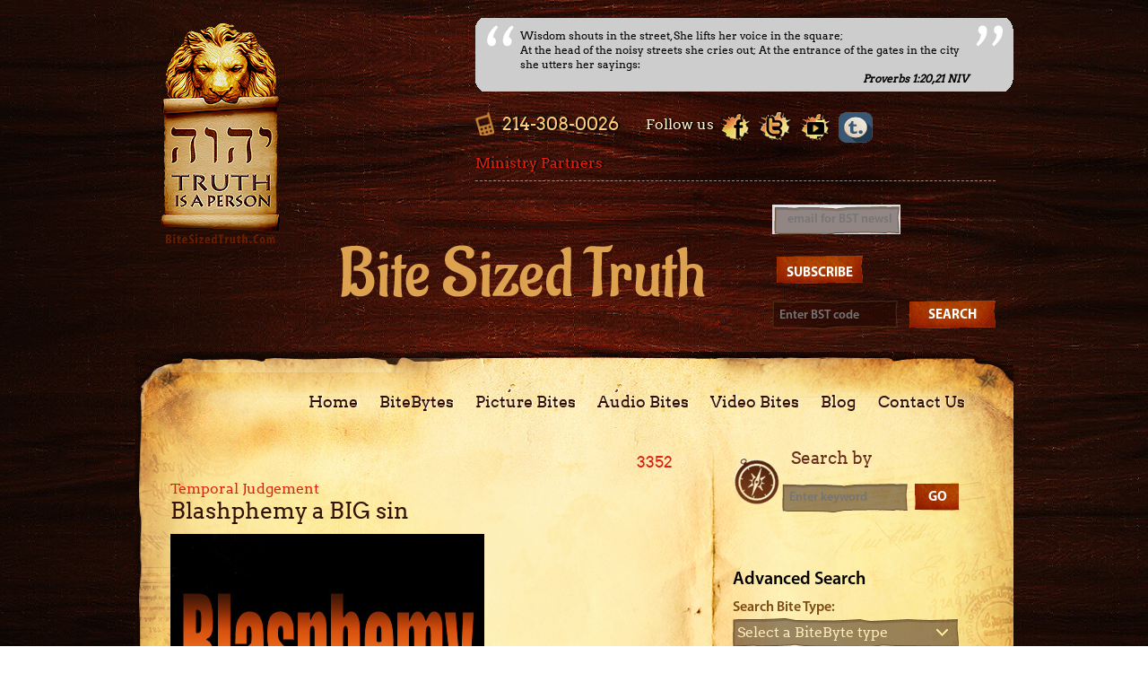

--- FILE ---
content_type: text/html; charset=UTF-8
request_url: https://www.bitesizedtruth.com/blashphemy-a-big-sin/
body_size: 25454
content:
<!DOCTYPE html>
<!--[if IE 7]>

<html class="ie ie7" lang="en-US" xmlns:fb="https://www.facebook.com/2008/fbml" xmlns:addthis="https://www.addthis.com/help/api-spec"  xmlns:og="http://opengraphprotocol.org/schema/" xmlns:fb="http://www.facebook.com/2008/fbml">

<![endif]-->
<!--[if IE 8]>

<html class="ie ie8" lang="en-US" xmlns:fb="https://www.facebook.com/2008/fbml" xmlns:addthis="https://www.addthis.com/help/api-spec"  xmlns:og="http://opengraphprotocol.org/schema/" xmlns:fb="http://www.facebook.com/2008/fbml">

<![endif]-->
<!--[if !(IE 7) & !(IE 8)]><!-->
<html lang="en-US" xmlns:fb="https://www.facebook.com/2008/fbml" xmlns:addthis="https://www.addthis.com/help/api-spec"  xmlns:og="http://opengraphprotocol.org/schema/" xmlns:fb="http://www.facebook.com/2008/fbml">
<!--<![endif]-->
<head>
<meta charset="UTF-8">
<meta name="viewport" content="width=980">
<title>
Blashphemy a BIG sin | Bite Sized Truth</title>
<link rel="apple-touch-icon" sizes="57x57" href="https://www.bitesizedtruth.com/wp-content/themes/bitesized/images/apple-icon-57x57.png">
<link rel="apple-touch-icon" sizes="60x60" href="https://www.bitesizedtruth.com/wp-content/themes/bitesized/images/apple-icon-60x60.png">
<link rel="apple-touch-icon" sizes="72x72" href="https://www.bitesizedtruth.com/wp-content/themes/bitesized/images/apple-icon-72x72.png">
<link rel="apple-touch-icon" sizes="76x76" href="https://www.bitesizedtruth.com/wp-content/themes/bitesized/images/apple-icon-76x76.png">
<link rel="apple-touch-icon" sizes="114x114" href="https://www.bitesizedtruth.com/wp-content/themes/bitesized/images/apple-icon-114x114.png">
<link rel="apple-touch-icon" sizes="120x120" href="https://www.bitesizedtruth.com/wp-content/themes/bitesized/images/apple-icon-120x120.png">
<link rel="apple-touch-icon" sizes="144x144" href="https://www.bitesizedtruth.com/wp-content/themes/bitesized/images/apple-icon-144x144.png">
<link rel="apple-touch-icon" sizes="152x152" href="https://www.bitesizedtruth.com/wp-content/themes/bitesized/images/apple-icon-152x152.png">
<link rel="apple-touch-icon" sizes="180x180" href="https://www.bitesizedtruth.com/wp-content/themes/bitesized/images/apple-icon-180x180.png">
<link rel="icon" type="image/png" sizes="192x192"  href="https://www.bitesizedtruth.com/wp-content/themes/bitesized/images/android-icon-192x192.png">
<link rel="icon" type="image/png" sizes="32x32" href="https://www.bitesizedtruth.com/wp-content/themes/bitesized/images/favicon-32x32.png">
<link rel="icon" type="image/png" sizes="96x96" href="https://www.bitesizedtruth.com/wp-content/themes/bitesized/images/favicon-96x96.png">
<link rel="icon" type="image/png" sizes="16x16" href="https://www.bitesizedtruth.com/wp-content/themes/bitesized/images/favicon-16x16.png">
<link rel="profile" href="https://gmpg.org/xfn/11">
<link rel="pingback" href="https://www.bitesizedtruth.com/xmlrpc.php">
<link rel="profile" href="https://gmpg.org/xfn/11">
<link rel="pingback" href="https://www.bitesizedtruth.com/xmlrpc.php">
<!--[if lt IE 9]>

	<script src="https://www.bitesizedtruth.com/wp-content/themes/bitesized/js/html5.js"></script>

	<![endif]-->
<!--[if lt IE 9]>

	<script src="https://www.bitesizedtruth.com/wp-content/themes/bitesized/js/html5shiv.js"></script>

	<![endif]-->
<script type="text/javascript" src="https://code.jquery.com/jquery-1.9.1.js"></script>
<script type="text/javascript">
    $(document).ready(function(){
        $(".custom-select").each(function(){
            $(this).wrap("<span class='select-wrapper'></span>");
            $(this).after("<span class='holder'></span>");
        });
        $(".custom-select").change(function(){
            var selectedOption = $(this).find(":selected").text();
            $(this).next(".holder").text(selectedOption);
        }).trigger('change');
    })
</script>
<meta name='robots' content='max-image-preview:large' />
<link rel='dns-prefetch' href='//fonts.googleapis.com' />
<link rel="alternate" type="application/rss+xml" title="Bite Sized Truth &raquo; Feed" href="https://www.bitesizedtruth.com/feed/" />
<link rel="alternate" type="application/rss+xml" title="Bite Sized Truth &raquo; Comments Feed" href="https://www.bitesizedtruth.com/comments/feed/" />
<link rel="alternate" type="application/rss+xml" title="Bite Sized Truth &raquo; Blashphemy a BIG sin Comments Feed" href="https://www.bitesizedtruth.com/blashphemy-a-big-sin/feed/" />
<meta property="og:title" content="Blashphemy a BIG sin"/><meta property="og:type" content="article"/><meta property="og:image" content="https://www.bitesizedtruth.com/wp-content/uploads/2015/07/Blasphemy.jpg"/><meta property="og:url" content="https://www.bitesizedtruth.com/blashphemy-a-big-sin/"/><meta property="og:site_name" content="Bite Sized Truth"/><script type="text/javascript">
/* <![CDATA[ */
window._wpemojiSettings = {"baseUrl":"https:\/\/s.w.org\/images\/core\/emoji\/14.0.0\/72x72\/","ext":".png","svgUrl":"https:\/\/s.w.org\/images\/core\/emoji\/14.0.0\/svg\/","svgExt":".svg","source":{"wpemoji":"https:\/\/www.bitesizedtruth.com\/wp-includes\/js\/wp-emoji.js?ver=6.4.5","twemoji":"https:\/\/www.bitesizedtruth.com\/wp-includes\/js\/twemoji.js?ver=6.4.5"}};
/**
 * @output wp-includes/js/wp-emoji-loader.js
 */

/**
 * Emoji Settings as exported in PHP via _print_emoji_detection_script().
 * @typedef WPEmojiSettings
 * @type {object}
 * @property {?object} source
 * @property {?string} source.concatemoji
 * @property {?string} source.twemoji
 * @property {?string} source.wpemoji
 * @property {?boolean} DOMReady
 * @property {?Function} readyCallback
 */

/**
 * Support tests.
 * @typedef SupportTests
 * @type {object}
 * @property {?boolean} flag
 * @property {?boolean} emoji
 */

/**
 * IIFE to detect emoji support and load Twemoji if needed.
 *
 * @param {Window} window
 * @param {Document} document
 * @param {WPEmojiSettings} settings
 */
( function wpEmojiLoader( window, document, settings ) {
	if ( typeof Promise === 'undefined' ) {
		return;
	}

	var sessionStorageKey = 'wpEmojiSettingsSupports';
	var tests = [ 'flag', 'emoji' ];

	/**
	 * Checks whether the browser supports offloading to a Worker.
	 *
	 * @since 6.3.0
	 *
	 * @private
	 *
	 * @returns {boolean}
	 */
	function supportsWorkerOffloading() {
		return (
			typeof Worker !== 'undefined' &&
			typeof OffscreenCanvas !== 'undefined' &&
			typeof URL !== 'undefined' &&
			URL.createObjectURL &&
			typeof Blob !== 'undefined'
		);
	}

	/**
	 * @typedef SessionSupportTests
	 * @type {object}
	 * @property {number} timestamp
	 * @property {SupportTests} supportTests
	 */

	/**
	 * Get support tests from session.
	 *
	 * @since 6.3.0
	 *
	 * @private
	 *
	 * @returns {?SupportTests} Support tests, or null if not set or older than 1 week.
	 */
	function getSessionSupportTests() {
		try {
			/** @type {SessionSupportTests} */
			var item = JSON.parse(
				sessionStorage.getItem( sessionStorageKey )
			);
			if (
				typeof item === 'object' &&
				typeof item.timestamp === 'number' &&
				new Date().valueOf() < item.timestamp + 604800 && // Note: Number is a week in seconds.
				typeof item.supportTests === 'object'
			) {
				return item.supportTests;
			}
		} catch ( e ) {}
		return null;
	}

	/**
	 * Persist the supports in session storage.
	 *
	 * @since 6.3.0
	 *
	 * @private
	 *
	 * @param {SupportTests} supportTests Support tests.
	 */
	function setSessionSupportTests( supportTests ) {
		try {
			/** @type {SessionSupportTests} */
			var item = {
				supportTests: supportTests,
				timestamp: new Date().valueOf()
			};

			sessionStorage.setItem(
				sessionStorageKey,
				JSON.stringify( item )
			);
		} catch ( e ) {}
	}

	/**
	 * Checks if two sets of Emoji characters render the same visually.
	 *
	 * This function may be serialized to run in a Worker. Therefore, it cannot refer to variables from the containing
	 * scope. Everything must be passed by parameters.
	 *
	 * @since 4.9.0
	 *
	 * @private
	 *
	 * @param {CanvasRenderingContext2D} context 2D Context.
	 * @param {string} set1 Set of Emoji to test.
	 * @param {string} set2 Set of Emoji to test.
	 *
	 * @return {boolean} True if the two sets render the same.
	 */
	function emojiSetsRenderIdentically( context, set1, set2 ) {
		// Cleanup from previous test.
		context.clearRect( 0, 0, context.canvas.width, context.canvas.height );
		context.fillText( set1, 0, 0 );
		var rendered1 = new Uint32Array(
			context.getImageData(
				0,
				0,
				context.canvas.width,
				context.canvas.height
			).data
		);

		// Cleanup from previous test.
		context.clearRect( 0, 0, context.canvas.width, context.canvas.height );
		context.fillText( set2, 0, 0 );
		var rendered2 = new Uint32Array(
			context.getImageData(
				0,
				0,
				context.canvas.width,
				context.canvas.height
			).data
		);

		return rendered1.every( function ( rendered2Data, index ) {
			return rendered2Data === rendered2[ index ];
		} );
	}

	/**
	 * Determines if the browser properly renders Emoji that Twemoji can supplement.
	 *
	 * This function may be serialized to run in a Worker. Therefore, it cannot refer to variables from the containing
	 * scope. Everything must be passed by parameters.
	 *
	 * @since 4.2.0
	 *
	 * @private
	 *
	 * @param {CanvasRenderingContext2D} context 2D Context.
	 * @param {string} type Whether to test for support of "flag" or "emoji".
	 * @param {Function} emojiSetsRenderIdentically Reference to emojiSetsRenderIdentically function, needed due to minification.
	 *
	 * @return {boolean} True if the browser can render emoji, false if it cannot.
	 */
	function browserSupportsEmoji( context, type, emojiSetsRenderIdentically ) {
		var isIdentical;

		switch ( type ) {
			case 'flag':
				/*
				 * Test for Transgender flag compatibility. Added in Unicode 13.
				 *
				 * To test for support, we try to render it, and compare the rendering to how it would look if
				 * the browser doesn't render it correctly (white flag emoji + transgender symbol).
				 */
				isIdentical = emojiSetsRenderIdentically(
					context,
					'\uD83C\uDFF3\uFE0F\u200D\u26A7\uFE0F', // as a zero-width joiner sequence
					'\uD83C\uDFF3\uFE0F\u200B\u26A7\uFE0F' // separated by a zero-width space
				);

				if ( isIdentical ) {
					return false;
				}

				/*
				 * Test for UN flag compatibility. This is the least supported of the letter locale flags,
				 * so gives us an easy test for full support.
				 *
				 * To test for support, we try to render it, and compare the rendering to how it would look if
				 * the browser doesn't render it correctly ([U] + [N]).
				 */
				isIdentical = emojiSetsRenderIdentically(
					context,
					'\uD83C\uDDFA\uD83C\uDDF3', // as the sequence of two code points
					'\uD83C\uDDFA\u200B\uD83C\uDDF3' // as the two code points separated by a zero-width space
				);

				if ( isIdentical ) {
					return false;
				}

				/*
				 * Test for English flag compatibility. England is a country in the United Kingdom, it
				 * does not have a two letter locale code but rather a five letter sub-division code.
				 *
				 * To test for support, we try to render it, and compare the rendering to how it would look if
				 * the browser doesn't render it correctly (black flag emoji + [G] + [B] + [E] + [N] + [G]).
				 */
				isIdentical = emojiSetsRenderIdentically(
					context,
					// as the flag sequence
					'\uD83C\uDFF4\uDB40\uDC67\uDB40\uDC62\uDB40\uDC65\uDB40\uDC6E\uDB40\uDC67\uDB40\uDC7F',
					// with each code point separated by a zero-width space
					'\uD83C\uDFF4\u200B\uDB40\uDC67\u200B\uDB40\uDC62\u200B\uDB40\uDC65\u200B\uDB40\uDC6E\u200B\uDB40\uDC67\u200B\uDB40\uDC7F'
				);

				return ! isIdentical;
			case 'emoji':
				/*
				 * Why can't we be friends? Everyone can now shake hands in emoji, regardless of skin tone!
				 *
				 * To test for Emoji 14.0 support, try to render a new emoji: Handshake: Light Skin Tone, Dark Skin Tone.
				 *
				 * The Handshake: Light Skin Tone, Dark Skin Tone emoji is a ZWJ sequence combining 🫱 Rightwards Hand,
				 * 🏻 Light Skin Tone, a Zero Width Joiner, 🫲 Leftwards Hand, and 🏿 Dark Skin Tone.
				 *
				 * 0x1FAF1 == Rightwards Hand
				 * 0x1F3FB == Light Skin Tone
				 * 0x200D == Zero-Width Joiner (ZWJ) that links the code points for the new emoji or
				 * 0x200B == Zero-Width Space (ZWS) that is rendered for clients not supporting the new emoji.
				 * 0x1FAF2 == Leftwards Hand
				 * 0x1F3FF == Dark Skin Tone.
				 *
				 * When updating this test for future Emoji releases, ensure that individual emoji that make up the
				 * sequence come from older emoji standards.
				 */
				isIdentical = emojiSetsRenderIdentically(
					context,
					'\uD83E\uDEF1\uD83C\uDFFB\u200D\uD83E\uDEF2\uD83C\uDFFF', // as the zero-width joiner sequence
					'\uD83E\uDEF1\uD83C\uDFFB\u200B\uD83E\uDEF2\uD83C\uDFFF' // separated by a zero-width space
				);

				return ! isIdentical;
		}

		return false;
	}

	/**
	 * Checks emoji support tests.
	 *
	 * This function may be serialized to run in a Worker. Therefore, it cannot refer to variables from the containing
	 * scope. Everything must be passed by parameters.
	 *
	 * @since 6.3.0
	 *
	 * @private
	 *
	 * @param {string[]} tests Tests.
	 * @param {Function} browserSupportsEmoji Reference to browserSupportsEmoji function, needed due to minification.
	 * @param {Function} emojiSetsRenderIdentically Reference to emojiSetsRenderIdentically function, needed due to minification.
	 *
	 * @return {SupportTests} Support tests.
	 */
	function testEmojiSupports( tests, browserSupportsEmoji, emojiSetsRenderIdentically ) {
		var canvas;
		if (
			typeof WorkerGlobalScope !== 'undefined' &&
			self instanceof WorkerGlobalScope
		) {
			canvas = new OffscreenCanvas( 300, 150 ); // Dimensions are default for HTMLCanvasElement.
		} else {
			canvas = document.createElement( 'canvas' );
		}

		var context = canvas.getContext( '2d', { willReadFrequently: true } );

		/*
		 * Chrome on OS X added native emoji rendering in M41. Unfortunately,
		 * it doesn't work when the font is bolder than 500 weight. So, we
		 * check for bold rendering support to avoid invisible emoji in Chrome.
		 */
		context.textBaseline = 'top';
		context.font = '600 32px Arial';

		var supports = {};
		tests.forEach( function ( test ) {
			supports[ test ] = browserSupportsEmoji( context, test, emojiSetsRenderIdentically );
		} );
		return supports;
	}

	/**
	 * Adds a script to the head of the document.
	 *
	 * @ignore
	 *
	 * @since 4.2.0
	 *
	 * @param {string} src The url where the script is located.
	 *
	 * @return {void}
	 */
	function addScript( src ) {
		var script = document.createElement( 'script' );
		script.src = src;
		script.defer = true;
		document.head.appendChild( script );
	}

	settings.supports = {
		everything: true,
		everythingExceptFlag: true
	};

	// Create a promise for DOMContentLoaded since the worker logic may finish after the event has fired.
	var domReadyPromise = new Promise( function ( resolve ) {
		document.addEventListener( 'DOMContentLoaded', resolve, {
			once: true
		} );
	} );

	// Obtain the emoji support from the browser, asynchronously when possible.
	new Promise( function ( resolve ) {
		var supportTests = getSessionSupportTests();
		if ( supportTests ) {
			resolve( supportTests );
			return;
		}

		if ( supportsWorkerOffloading() ) {
			try {
				// Note that the functions are being passed as arguments due to minification.
				var workerScript =
					'postMessage(' +
					testEmojiSupports.toString() +
					'(' +
					[
						JSON.stringify( tests ),
						browserSupportsEmoji.toString(),
						emojiSetsRenderIdentically.toString()
					].join( ',' ) +
					'));';
				var blob = new Blob( [ workerScript ], {
					type: 'text/javascript'
				} );
				var worker = new Worker( URL.createObjectURL( blob ), { name: 'wpTestEmojiSupports' } );
				worker.onmessage = function ( event ) {
					supportTests = event.data;
					setSessionSupportTests( supportTests );
					worker.terminate();
					resolve( supportTests );
				};
				return;
			} catch ( e ) {}
		}

		supportTests = testEmojiSupports( tests, browserSupportsEmoji, emojiSetsRenderIdentically );
		setSessionSupportTests( supportTests );
		resolve( supportTests );
	} )
		// Once the browser emoji support has been obtained from the session, finalize the settings.
		.then( function ( supportTests ) {
			/*
			 * Tests the browser support for flag emojis and other emojis, and adjusts the
			 * support settings accordingly.
			 */
			for ( var test in supportTests ) {
				settings.supports[ test ] = supportTests[ test ];

				settings.supports.everything =
					settings.supports.everything && settings.supports[ test ];

				if ( 'flag' !== test ) {
					settings.supports.everythingExceptFlag =
						settings.supports.everythingExceptFlag &&
						settings.supports[ test ];
				}
			}

			settings.supports.everythingExceptFlag =
				settings.supports.everythingExceptFlag &&
				! settings.supports.flag;

			// Sets DOMReady to false and assigns a ready function to settings.
			settings.DOMReady = false;
			settings.readyCallback = function () {
				settings.DOMReady = true;
			};
		} )
		.then( function () {
			return domReadyPromise;
		} )
		.then( function () {
			// When the browser can not render everything we need to load a polyfill.
			if ( ! settings.supports.everything ) {
				settings.readyCallback();

				var src = settings.source || {};

				if ( src.concatemoji ) {
					addScript( src.concatemoji );
				} else if ( src.wpemoji && src.twemoji ) {
					addScript( src.twemoji );
					addScript( src.wpemoji );
				}
			}
		} );
} )( window, document, window._wpemojiSettings );

/* ]]> */
</script>
<link rel='stylesheet' id='mediaelement-css' href='https://www.bitesizedtruth.com/wp-includes/js/mediaelement/mediaelementplayer-legacy.min.css?ver=4.2.17' type='text/css' media='all' />
<link rel='stylesheet' id='wp-mediaelement-css' href='https://www.bitesizedtruth.com/wp-includes/js/mediaelement/wp-mediaelement.css?ver=6.4.5' type='text/css' media='all' />
<link rel='stylesheet' id='layerslider-css' href='https://www.bitesizedtruth.com/wp-content/plugins/LayerSlider/static/layerslider/css/layerslider.css?ver=6.8.2' type='text/css' media='all' />
<link rel='stylesheet' id='ls-google-fonts-css' href='https://fonts.googleapis.com/css?family=Lato:100,300,regular,700,900%7COpen+Sans:300%7CIndie+Flower:regular%7COswald:300,regular,700&#038;subset=latin%2Clatin-ext' type='text/css' media='all' />
<style id='wp-emoji-styles-inline-css' type='text/css'>

	img.wp-smiley, img.emoji {
		display: inline !important;
		border: none !important;
		box-shadow: none !important;
		height: 1em !important;
		width: 1em !important;
		margin: 0 0.07em !important;
		vertical-align: -0.1em !important;
		background: none !important;
		padding: 0 !important;
	}
</style>
<link rel='stylesheet' id='wp-block-library-css' href='https://www.bitesizedtruth.com/wp-includes/css/dist/block-library/style.css?ver=6.4.5' type='text/css' media='all' />
<link rel='stylesheet' id='embedpress_blocks-cgb-style-css-css' href='https://www.bitesizedtruth.com/wp-content/plugins/embedpress/Gutenberg/dist/blocks.style.build.css?ver=1658607396' type='text/css' media='all' />
<style id='classic-theme-styles-inline-css' type='text/css'>
/**
 * These rules are needed for backwards compatibility.
 * They should match the button element rules in the base theme.json file.
 */
.wp-block-button__link {
	color: #ffffff;
	background-color: #32373c;
	border-radius: 9999px; /* 100% causes an oval, but any explicit but really high value retains the pill shape. */

	/* This needs a low specificity so it won't override the rules from the button element if defined in theme.json. */
	box-shadow: none;
	text-decoration: none;

	/* The extra 2px are added to size solids the same as the outline versions.*/
	padding: calc(0.667em + 2px) calc(1.333em + 2px);

	font-size: 1.125em;
}

.wp-block-file__button {
	background: #32373c;
	color: #ffffff;
	text-decoration: none;
}

</style>
<style id='global-styles-inline-css' type='text/css'>
body{--wp--preset--color--black: #000000;--wp--preset--color--cyan-bluish-gray: #abb8c3;--wp--preset--color--white: #ffffff;--wp--preset--color--pale-pink: #f78da7;--wp--preset--color--vivid-red: #cf2e2e;--wp--preset--color--luminous-vivid-orange: #ff6900;--wp--preset--color--luminous-vivid-amber: #fcb900;--wp--preset--color--light-green-cyan: #7bdcb5;--wp--preset--color--vivid-green-cyan: #00d084;--wp--preset--color--pale-cyan-blue: #8ed1fc;--wp--preset--color--vivid-cyan-blue: #0693e3;--wp--preset--color--vivid-purple: #9b51e0;--wp--preset--gradient--vivid-cyan-blue-to-vivid-purple: linear-gradient(135deg,rgba(6,147,227,1) 0%,rgb(155,81,224) 100%);--wp--preset--gradient--light-green-cyan-to-vivid-green-cyan: linear-gradient(135deg,rgb(122,220,180) 0%,rgb(0,208,130) 100%);--wp--preset--gradient--luminous-vivid-amber-to-luminous-vivid-orange: linear-gradient(135deg,rgba(252,185,0,1) 0%,rgba(255,105,0,1) 100%);--wp--preset--gradient--luminous-vivid-orange-to-vivid-red: linear-gradient(135deg,rgba(255,105,0,1) 0%,rgb(207,46,46) 100%);--wp--preset--gradient--very-light-gray-to-cyan-bluish-gray: linear-gradient(135deg,rgb(238,238,238) 0%,rgb(169,184,195) 100%);--wp--preset--gradient--cool-to-warm-spectrum: linear-gradient(135deg,rgb(74,234,220) 0%,rgb(151,120,209) 20%,rgb(207,42,186) 40%,rgb(238,44,130) 60%,rgb(251,105,98) 80%,rgb(254,248,76) 100%);--wp--preset--gradient--blush-light-purple: linear-gradient(135deg,rgb(255,206,236) 0%,rgb(152,150,240) 100%);--wp--preset--gradient--blush-bordeaux: linear-gradient(135deg,rgb(254,205,165) 0%,rgb(254,45,45) 50%,rgb(107,0,62) 100%);--wp--preset--gradient--luminous-dusk: linear-gradient(135deg,rgb(255,203,112) 0%,rgb(199,81,192) 50%,rgb(65,88,208) 100%);--wp--preset--gradient--pale-ocean: linear-gradient(135deg,rgb(255,245,203) 0%,rgb(182,227,212) 50%,rgb(51,167,181) 100%);--wp--preset--gradient--electric-grass: linear-gradient(135deg,rgb(202,248,128) 0%,rgb(113,206,126) 100%);--wp--preset--gradient--midnight: linear-gradient(135deg,rgb(2,3,129) 0%,rgb(40,116,252) 100%);--wp--preset--font-size--small: 13px;--wp--preset--font-size--medium: 20px;--wp--preset--font-size--large: 36px;--wp--preset--font-size--x-large: 42px;--wp--preset--spacing--20: 0.44rem;--wp--preset--spacing--30: 0.67rem;--wp--preset--spacing--40: 1rem;--wp--preset--spacing--50: 1.5rem;--wp--preset--spacing--60: 2.25rem;--wp--preset--spacing--70: 3.38rem;--wp--preset--spacing--80: 5.06rem;--wp--preset--shadow--natural: 6px 6px 9px rgba(0, 0, 0, 0.2);--wp--preset--shadow--deep: 12px 12px 50px rgba(0, 0, 0, 0.4);--wp--preset--shadow--sharp: 6px 6px 0px rgba(0, 0, 0, 0.2);--wp--preset--shadow--outlined: 6px 6px 0px -3px rgba(255, 255, 255, 1), 6px 6px rgba(0, 0, 0, 1);--wp--preset--shadow--crisp: 6px 6px 0px rgba(0, 0, 0, 1);}:where(.is-layout-flex){gap: 0.5em;}:where(.is-layout-grid){gap: 0.5em;}body .is-layout-flow > .alignleft{float: left;margin-inline-start: 0;margin-inline-end: 2em;}body .is-layout-flow > .alignright{float: right;margin-inline-start: 2em;margin-inline-end: 0;}body .is-layout-flow > .aligncenter{margin-left: auto !important;margin-right: auto !important;}body .is-layout-constrained > .alignleft{float: left;margin-inline-start: 0;margin-inline-end: 2em;}body .is-layout-constrained > .alignright{float: right;margin-inline-start: 2em;margin-inline-end: 0;}body .is-layout-constrained > .aligncenter{margin-left: auto !important;margin-right: auto !important;}body .is-layout-constrained > :where(:not(.alignleft):not(.alignright):not(.alignfull)){max-width: var(--wp--style--global--content-size);margin-left: auto !important;margin-right: auto !important;}body .is-layout-constrained > .alignwide{max-width: var(--wp--style--global--wide-size);}body .is-layout-flex{display: flex;}body .is-layout-flex{flex-wrap: wrap;align-items: center;}body .is-layout-flex > *{margin: 0;}body .is-layout-grid{display: grid;}body .is-layout-grid > *{margin: 0;}:where(.wp-block-columns.is-layout-flex){gap: 2em;}:where(.wp-block-columns.is-layout-grid){gap: 2em;}:where(.wp-block-post-template.is-layout-flex){gap: 1.25em;}:where(.wp-block-post-template.is-layout-grid){gap: 1.25em;}.has-black-color{color: var(--wp--preset--color--black) !important;}.has-cyan-bluish-gray-color{color: var(--wp--preset--color--cyan-bluish-gray) !important;}.has-white-color{color: var(--wp--preset--color--white) !important;}.has-pale-pink-color{color: var(--wp--preset--color--pale-pink) !important;}.has-vivid-red-color{color: var(--wp--preset--color--vivid-red) !important;}.has-luminous-vivid-orange-color{color: var(--wp--preset--color--luminous-vivid-orange) !important;}.has-luminous-vivid-amber-color{color: var(--wp--preset--color--luminous-vivid-amber) !important;}.has-light-green-cyan-color{color: var(--wp--preset--color--light-green-cyan) !important;}.has-vivid-green-cyan-color{color: var(--wp--preset--color--vivid-green-cyan) !important;}.has-pale-cyan-blue-color{color: var(--wp--preset--color--pale-cyan-blue) !important;}.has-vivid-cyan-blue-color{color: var(--wp--preset--color--vivid-cyan-blue) !important;}.has-vivid-purple-color{color: var(--wp--preset--color--vivid-purple) !important;}.has-black-background-color{background-color: var(--wp--preset--color--black) !important;}.has-cyan-bluish-gray-background-color{background-color: var(--wp--preset--color--cyan-bluish-gray) !important;}.has-white-background-color{background-color: var(--wp--preset--color--white) !important;}.has-pale-pink-background-color{background-color: var(--wp--preset--color--pale-pink) !important;}.has-vivid-red-background-color{background-color: var(--wp--preset--color--vivid-red) !important;}.has-luminous-vivid-orange-background-color{background-color: var(--wp--preset--color--luminous-vivid-orange) !important;}.has-luminous-vivid-amber-background-color{background-color: var(--wp--preset--color--luminous-vivid-amber) !important;}.has-light-green-cyan-background-color{background-color: var(--wp--preset--color--light-green-cyan) !important;}.has-vivid-green-cyan-background-color{background-color: var(--wp--preset--color--vivid-green-cyan) !important;}.has-pale-cyan-blue-background-color{background-color: var(--wp--preset--color--pale-cyan-blue) !important;}.has-vivid-cyan-blue-background-color{background-color: var(--wp--preset--color--vivid-cyan-blue) !important;}.has-vivid-purple-background-color{background-color: var(--wp--preset--color--vivid-purple) !important;}.has-black-border-color{border-color: var(--wp--preset--color--black) !important;}.has-cyan-bluish-gray-border-color{border-color: var(--wp--preset--color--cyan-bluish-gray) !important;}.has-white-border-color{border-color: var(--wp--preset--color--white) !important;}.has-pale-pink-border-color{border-color: var(--wp--preset--color--pale-pink) !important;}.has-vivid-red-border-color{border-color: var(--wp--preset--color--vivid-red) !important;}.has-luminous-vivid-orange-border-color{border-color: var(--wp--preset--color--luminous-vivid-orange) !important;}.has-luminous-vivid-amber-border-color{border-color: var(--wp--preset--color--luminous-vivid-amber) !important;}.has-light-green-cyan-border-color{border-color: var(--wp--preset--color--light-green-cyan) !important;}.has-vivid-green-cyan-border-color{border-color: var(--wp--preset--color--vivid-green-cyan) !important;}.has-pale-cyan-blue-border-color{border-color: var(--wp--preset--color--pale-cyan-blue) !important;}.has-vivid-cyan-blue-border-color{border-color: var(--wp--preset--color--vivid-cyan-blue) !important;}.has-vivid-purple-border-color{border-color: var(--wp--preset--color--vivid-purple) !important;}.has-vivid-cyan-blue-to-vivid-purple-gradient-background{background: var(--wp--preset--gradient--vivid-cyan-blue-to-vivid-purple) !important;}.has-light-green-cyan-to-vivid-green-cyan-gradient-background{background: var(--wp--preset--gradient--light-green-cyan-to-vivid-green-cyan) !important;}.has-luminous-vivid-amber-to-luminous-vivid-orange-gradient-background{background: var(--wp--preset--gradient--luminous-vivid-amber-to-luminous-vivid-orange) !important;}.has-luminous-vivid-orange-to-vivid-red-gradient-background{background: var(--wp--preset--gradient--luminous-vivid-orange-to-vivid-red) !important;}.has-very-light-gray-to-cyan-bluish-gray-gradient-background{background: var(--wp--preset--gradient--very-light-gray-to-cyan-bluish-gray) !important;}.has-cool-to-warm-spectrum-gradient-background{background: var(--wp--preset--gradient--cool-to-warm-spectrum) !important;}.has-blush-light-purple-gradient-background{background: var(--wp--preset--gradient--blush-light-purple) !important;}.has-blush-bordeaux-gradient-background{background: var(--wp--preset--gradient--blush-bordeaux) !important;}.has-luminous-dusk-gradient-background{background: var(--wp--preset--gradient--luminous-dusk) !important;}.has-pale-ocean-gradient-background{background: var(--wp--preset--gradient--pale-ocean) !important;}.has-electric-grass-gradient-background{background: var(--wp--preset--gradient--electric-grass) !important;}.has-midnight-gradient-background{background: var(--wp--preset--gradient--midnight) !important;}.has-small-font-size{font-size: var(--wp--preset--font-size--small) !important;}.has-medium-font-size{font-size: var(--wp--preset--font-size--medium) !important;}.has-large-font-size{font-size: var(--wp--preset--font-size--large) !important;}.has-x-large-font-size{font-size: var(--wp--preset--font-size--x-large) !important;}
.wp-block-navigation a:where(:not(.wp-element-button)){color: inherit;}
:where(.wp-block-post-template.is-layout-flex){gap: 1.25em;}:where(.wp-block-post-template.is-layout-grid){gap: 1.25em;}
:where(.wp-block-columns.is-layout-flex){gap: 2em;}:where(.wp-block-columns.is-layout-grid){gap: 2em;}
.wp-block-pullquote{font-size: 1.5em;line-height: 1.6;}
</style>
<link rel='stylesheet' id='ccr-faq-style-css' href='https://www.bitesizedtruth.com/wp-content/plugins/ccr-colorful-faq/assets/css/bootstrap.css?ver=1.0.0' type='text/css' media='all' />
<link rel='stylesheet' id='embedpress-css' href='https://www.bitesizedtruth.com/wp-content/plugins/embedpress/assets/css/embedpress.css?ver=6.4.5' type='text/css' media='all' />
<link rel='stylesheet' id='multisite-postseries-stylesheet-css' href='https://www.bitesizedtruth.com/wp-content/plugins/multisite-post-series/css/style.css?ver=6.4.5' type='text/css' media='all' />
<link rel='stylesheet' id='truth-social-blog-stylesheet-css' href='https://www.bitesizedtruth.com/wp-content/plugins/social-blog/css/style.css?ver=6.4.5' type='text/css' media='all' />
<link rel='stylesheet' id='ppress-frontend-css' href='https://www.bitesizedtruth.com/wp-content/plugins/wp-user-avatar/assets/css/frontend.css?ver=3.1.17' type='text/css' media='all' />
<link rel='stylesheet' id='ppress-flatpickr-css' href='https://www.bitesizedtruth.com/wp-content/plugins/wp-user-avatar/assets/flatpickr/flatpickr.min.css?ver=3.1.17' type='text/css' media='all' />
<link rel='stylesheet' id='ppress-select2-css' href='https://www.bitesizedtruth.com/wp-content/plugins/wp-user-avatar/assets/select2/select2.min.css?ver=6.4.5' type='text/css' media='all' />
<link rel='stylesheet' id='ctf_styles-css' href='https://www.bitesizedtruth.com/wp-content/plugins/custom-twitter-feeds/css/ctf-styles.min.css?ver=2.0.1' type='text/css' media='all' />
<link rel='stylesheet' id='usp_style-css' href='https://www.bitesizedtruth.com/wp-content/plugins/user-submitted-posts/resources/usp.css?ver=20231102' type='text/css' media='all' />
<link rel='stylesheet' id='twentyfourteen-lato-css' href='//fonts.googleapis.com/css?family=Lato%3A300%2C400%2C700%2C900%2C300italic%2C400italic%2C700italic' type='text/css' media='all' />
<link rel='stylesheet' id='genericons-css' href='https://www.bitesizedtruth.com/wp-content/themes/bitesized/genericons/genericons.css?ver=3.0.3' type='text/css' media='all' />
<link rel='stylesheet' id='twentyfourteen-style-css' href='https://www.bitesizedtruth.com/wp-content/themes/bitesized/style.css?ver=6.4.5' type='text/css' media='all' />
<!--[if lt IE 9]>
<link rel='stylesheet' id='twentyfourteen-ie-css' href='https://www.bitesizedtruth.com/wp-content/themes/bitesized/css/ie.css?ver=20131205' type='text/css' media='all' />
<![endif]-->
<link rel='stylesheet' id='truth_style1-css' href='https://www.bitesizedtruth.com/wp-content/themes/bitesized/css/media.css?ver=6.4.5' type='text/css' media='all' />
<link rel='stylesheet' id='truth_style2-css' href='https://www.bitesizedtruth.com/wp-content/themes/bitesized/css/font-awesome.css?ver=6.4.5' type='text/css' media='all' />
<link rel='stylesheet' id='sendpress-fe-css-css' href='https://www.bitesizedtruth.com/wp-content/plugins/sendpress/css/front-end.css?ver=6.4.5' type='text/css' media='all' />
<link rel='stylesheet' id='dashicons-css' href='https://www.bitesizedtruth.com/wp-includes/css/dashicons.css?ver=6.4.5' type='text/css' media='all' />
<link rel='stylesheet' id='addthis_all_pages-css' href='https://www.bitesizedtruth.com/wp-content/plugins/addthis/frontend/build/addthis_wordpress_public.min.css?ver=6.4.5' type='text/css' media='all' />
<link rel='stylesheet' id='cyclone-template-style-dark-0-css' href='https://www.bitesizedtruth.com/wp-content/plugins/cyclone-slider/templates/dark/style.css?ver=3.2.0' type='text/css' media='all' />
<link rel='stylesheet' id='cyclone-template-style-default-0-css' href='https://www.bitesizedtruth.com/wp-content/plugins/cyclone-slider/templates/default/style.css?ver=3.2.0' type='text/css' media='all' />
<link rel='stylesheet' id='cyclone-template-style-standard-0-css' href='https://www.bitesizedtruth.com/wp-content/plugins/cyclone-slider/templates/standard/style.css?ver=3.2.0' type='text/css' media='all' />
<link rel='stylesheet' id='cyclone-template-style-thumbnails-0-css' href='https://www.bitesizedtruth.com/wp-content/plugins/cyclone-slider/templates/thumbnails/style.css?ver=3.2.0' type='text/css' media='all' />
<script type="text/javascript" src="https://www.bitesizedtruth.com/wp-includes/js/jquery/jquery.js?ver=3.7.1" id="jquery-core-js"></script>
<script type="text/javascript" src="https://www.bitesizedtruth.com/wp-includes/js/jquery/jquery-migrate.js?ver=3.4.1" id="jquery-migrate-js"></script>
<script type="text/javascript" id="layerslider-greensock-js-extra">
/* <![CDATA[ */
var LS_Meta = {"v":"6.8.2"};
/* ]]> */
</script>
<script type="text/javascript" src="https://www.bitesizedtruth.com/wp-content/plugins/LayerSlider/static/layerslider/js/greensock.js?ver=1.19.0" id="layerslider-greensock-js"></script>
<script type="text/javascript" src="https://www.bitesizedtruth.com/wp-content/plugins/LayerSlider/static/layerslider/js/layerslider.kreaturamedia.jquery.js?ver=6.8.2" id="layerslider-js"></script>
<script type="text/javascript" src="https://www.bitesizedtruth.com/wp-content/plugins/LayerSlider/static/layerslider/js/layerslider.transitions.js?ver=6.8.2" id="layerslider-transitions-js"></script>
<script type="text/javascript" src="https://www.bitesizedtruth.com/wp-content/plugins/embedpress/assets/js/pdfobject.min.js?ver=3.4.3" id="embedpress-pdfobject-js"></script>
<script type="text/javascript" src="https://www.bitesizedtruth.com/wp-content/plugins/wp-user-avatar/assets/flatpickr/flatpickr.min.js?ver=6.4.5" id="ppress-flatpickr-js"></script>
<script type="text/javascript" src="https://www.bitesizedtruth.com/wp-content/plugins/wp-user-avatar/assets/select2/select2.min.js?ver=6.4.5" id="ppress-select2-js"></script>
<script type="text/javascript" src="https://www.bitesizedtruth.com/wp-content/plugins/user-submitted-posts/resources/jquery.cookie.js?ver=20231102" id="usp_cookie-js"></script>
<script type="text/javascript" src="https://www.bitesizedtruth.com/wp-content/plugins/user-submitted-posts/resources/jquery.parsley.min.js?ver=20231102" id="usp_parsley-js"></script>
<script type="text/javascript" id="usp_core-js-before">
/* <![CDATA[ */
var usp_custom_field = "usp_custom_field"; var usp_custom_field_2 = "usp_custom_field_2"; var usp_custom_checkbox = "usp_custom_checkbox"; var usp_case_sensitivity = "false"; var usp_challenge_response = "17"; var usp_min_images = 0; var usp_max_images = 1; var usp_parsley_error = "Incorrect response."; var usp_multiple_cats = 0; var usp_existing_tags = 0; var usp_recaptcha_disp = "hide"; var usp_recaptcha_vers = "2"; var usp_recaptcha_key = ""; 
/* ]]> */
</script>
<script type="text/javascript" src="https://www.bitesizedtruth.com/wp-content/plugins/user-submitted-posts/resources/jquery.usp.core.js?ver=20231102" id="usp_core-js"></script>
<script type="text/javascript" src="https://www.bitesizedtruth.com/wp-content/themes/bitesized/js/jquery.min.js?ver=1.0.0" id="truth_script1-js"></script>
<script type="text/javascript" src="https://www.bitesizedtruth.com/wp-content/themes/bitesized/js/custom-js.js?ver=1.0.0" id="truth_script2-js"></script>
<script type="text/javascript" id="sendpress-signup-form-js-js-extra">
/* <![CDATA[ */
var sendpress = {"invalidemail":"Please enter your e-mail address","missingemail":"Please enter your e-mail address","required":"Please enter all the required fields. <br> Required fields are marked with an (*)","ajaxurl":"https:\/\/www.bitesizedtruth.com\/wp-admin\/admin-ajax.php"};
/* ]]> */
</script>
<script type="text/javascript" src="https://www.bitesizedtruth.com/wp-content/plugins/sendpress/js/sendpress.signup.js?ver=1.22.3.31" id="sendpress-signup-form-js-js"></script>
<meta name="generator" content="Powered by LayerSlider 6.8.2 - Multi-Purpose, Responsive, Parallax, Mobile-Friendly Slider Plugin for WordPress." />
<!-- LayerSlider updates and docs at: https://layerslider.kreaturamedia.com -->
<link rel="https://api.w.org/" href="https://www.bitesizedtruth.com/wp-json/" /><link rel="alternate" type="application/json" href="https://www.bitesizedtruth.com/wp-json/wp/v2/posts/1288" /><link rel="EditURI" type="application/rsd+xml" title="RSD" href="https://www.bitesizedtruth.com/xmlrpc.php?rsd" />
<meta name="generator" content="WordPress 6.4.5" />
<link rel="canonical" href="https://www.bitesizedtruth.com/blashphemy-a-big-sin/" />
<link rel='shortlink' href='https://www.bitesizedtruth.com/?p=1288' />
<link rel="alternate" type="application/json+oembed" href="https://www.bitesizedtruth.com/wp-json/oembed/1.0/embed?url=https%3A%2F%2Fwww.bitesizedtruth.com%2Fblashphemy-a-big-sin%2F" />
<link rel="alternate" type="text/xml+oembed" href="https://www.bitesizedtruth.com/wp-json/oembed/1.0/embed?url=https%3A%2F%2Fwww.bitesizedtruth.com%2Fblashphemy-a-big-sin%2F&#038;format=xml" />

			<link rel="stylesheet" href="https://www.bitesizedtruth.com/wp-content/plugins/flexi-quote-rotator/styles/wide-rounded.css" type="text/css" media="screen" />	<script type='text/javascript'>
				quoteRotator = {
					i: 1,
					quotes: ["<span id='quote'>Wisdom shouts in the street, She lifts her voice in the square; <br /> At the head of the noisy streets she cries out; At the entrance of the gates in the city she utters her sayings:</span> <span id='quoteauthor'>Proverbs 1:20,21 NIV</span>",
"<span id='quote'> My people are destroyed for lack of knowledge. </span> <span id='quoteauthor'>Hosea 4:6</span>",
"<span id='quote'>The beginning of wisdom is this: Get wisdom. Though it cost all you have, get understanding.</span> <span id='quoteauthor'>Proverbs 4:7</span>",

					],
					numQuotes: 3,
					fadeDuration: 2,
					fadeoutDuration: 2,
					delay: 5,
					quotesInit: function(){
						if (this.numQuotes < 1){
							document.getElementById('quoterotator').innerHTML="No Quotes Found";
						} else {
							this.quoteRotate();
							setInterval('quoteRotator.quoteRotate()', (this.fadeDuration + this.fadeoutDuration + this.delay) * 1000);
						}
					},
					quoteRotate: function(){
						jQuery('#quoterotator').hide().html(this.quotes[this.i - 1]).fadeIn(this.fadeDuration * 1000).css('filter','').delay(this.delay * 1000).fadeOut(this.fadeoutDuration * 1000);
						this.i = this.i % (this.numQuotes) + 1;
					}
	
				}
			</script>
		<script>

			if ( window.fbAsyncInit === undefined ) {

				window.fbAsyncInit = function() {
					FB.init({
					appId      : '135040163885055',
					xfbml      : true,
					version    : 'v2.7'
					});
				};

				(function(d, s, id){
					var js, fjs = d.getElementsByTagName(s)[0];
					if (d.getElementById(id)) {return;}
					js = d.createElement(s); js.id = id;
					js.src = '//connect.facebook.net/en_US/sdk.js';
					fjs.parentNode.insertBefore(js, fjs);
				}(document, 'script', 'facebook-jssdk'));
			}

		</script>

		<style type="text/css">.recentcomments a{display:inline !important;padding:0 !important;margin:0 !important;}</style><script data-cfasync="false" type="text/javascript">if (window.addthis_product === undefined) { window.addthis_product = "wpp"; } if (window.wp_product_version === undefined) { window.wp_product_version = "wpp-6.2.7"; } if (window.addthis_share === undefined) { window.addthis_share = {}; } if (window.addthis_config === undefined) { window.addthis_config = {"data_track_clickback":true,"ignore_server_config":true,"ui_atversion":300}; } if (window.addthis_layers === undefined) { window.addthis_layers = {}; } if (window.addthis_layers_tools === undefined) { window.addthis_layers_tools = [{"sharetoolbox":{"numPreferredServices":5,"counts":"one","size":"32px","style":"fixed","shareCountThreshold":0,"elements":".addthis_inline_share_toolbox_below,.at-below-post-homepage,.at-below-post-arch-page,.at-below-post-cat-page,.at-below-post,.at-below-post-page"}}]; } else { window.addthis_layers_tools.push({"sharetoolbox":{"numPreferredServices":5,"counts":"one","size":"32px","style":"fixed","shareCountThreshold":0,"elements":".addthis_inline_share_toolbox_below,.at-below-post-homepage,.at-below-post-arch-page,.at-below-post-cat-page,.at-below-post,.at-below-post-page"}});  } if (window.addthis_plugin_info === undefined) { window.addthis_plugin_info = {"info_status":"enabled","cms_name":"WordPress","plugin_name":"Share Buttons by AddThis","plugin_version":"6.2.7","plugin_mode":"WordPress","anonymous_profile_id":"wp-6222cef9150c8f9f4ed6f0e720fa600a","page_info":{"template":"posts","post_type":""},"sharing_enabled_on_post_via_metabox":false}; } 
                    (function() {
                      var first_load_interval_id = setInterval(function () {
                        if (typeof window.addthis !== 'undefined') {
                          window.clearInterval(first_load_interval_id);
                          if (typeof window.addthis_layers !== 'undefined' && Object.getOwnPropertyNames(window.addthis_layers).length > 0) {
                            window.addthis.layers(window.addthis_layers);
                          }
                          if (Array.isArray(window.addthis_layers_tools)) {
                            for (i = 0; i < window.addthis_layers_tools.length; i++) {
                              window.addthis.layers(window.addthis_layers_tools[i]);
                            }
                          }
                        }
                     },1000)
                    }());
                </script> <script data-cfasync="false" type="text/javascript" src="https://s7.addthis.com/js/300/addthis_widget.js#pubid=wp-6222cef9150c8f9f4ed6f0e720fa600a" async="async"></script>







</head>
<body class="post-template-default single single-post postid-1288 single-format-standard group-blog masthead-fixed footer-widgets singular">
<!-- Main //Start-->
<section class="th_main">
<!-- Header //start-->
<header class="th_header">
  <!-- logo //Start-->
  <h1 class="th_logo"><a href="https://www.bitesizedtruth.com" title="TRUTH IS A PERSON"><img src="https://www.bitesizedtruth.com/wp-content/themes/bitesized/images/logo.png" alt="Truth is a person"></a></h1>
  <!-- logo //end-->
   
  <!-- Header Right //Start-->
  <div class="th_header_right">
  <div class="quote_header">
  <aside id="flexi-quote-rotator" class="widget QuoteRotator_displayWidget"><h1 class="widget-title">Quote Rotator</h1><div id="quotearea" style='font-size:12px;'><div id="quoterotator">
Loading Quotes...
</div></div>
<script type="text/javascript">setTimeout("quoteRotator.quotesInit()", 2000)</script>
</aside>  </div>
    <!-- Right Top //Start-->
    <div class="th_right_top">
      <!-- Phone //Start-->
      <div class="th_phone">214-308-0026</div>
      <!-- Phone //end-->
      <!-- Social //Start-->
      <div class="th_social">
        <ul>
          <li>Follow us</li>
          <li><a href="https://www.FaceBook.com/MorrisHunterOrg" title="Morris Hunter Ministries on Facebook" class="fb" target="_blank"><img src="https://www.bitesizedtruth.com/wp-content/themes/bitesized/images/facebook.png" alt="facebook"><span>Facebook</span></a></li>
          <li><a href="https://www.Twitter.com/MorrisHunterOrg" title="Morris Hunter Ministries on Twitter" class="tw" target="_blank"><img src="https://www.bitesizedtruth.com/wp-content/themes/bitesized/images/twitter.png" alt="twitter"><span>Twitter</span></a></li>
          <li><a href="https://www.youtube.com/channel/UCEDuhXZT4SbgAM83PoXIwlA" title="Youtube" target="_blank" class="ytube"><img src="https://www.bitesizedtruth.com/wp-content/themes/bitesized/images/youtube.png" alt="youtube"><span>Youtube</span></a></li>
          <li><a href="https://socialnetlive.com/tagged/bitesizedtruth.com" title="tumblr" target="_blank" class="ytube"><img src="https://www.bitesizedtruth.com/wp-content/uploads/2020/08/tumblr.png" alt="tumblr" width="40" height="36"><span>Youtube</span></a></li>  
      </ul>
        <div class="clear"></div>
      </div>
      <!-- Social //end-->
      <!-- Service Provider //Start-->
      <div class="th_service_provider">
      <p><a href="http://ewachannel.com" target="_blank">Ministry Partners</a></p>
      </div>
      <!-- Service Provider //Start-->
      <div class="clear"></div>
    </div>
    <!-- Right Top //end-->
    <!-- Search //Start-->
    <div class="th_search">                   

<!-- REPLACE  "LOCATION" WITH A NEWSLETTER SUBSCRIPTION: Name & Email --> 
      <!--<form action="" method="post">
        <input type="text" class="key_word" name="name" id="name" placeholder="keyword or name">
	<input type="submit" name="search" value="SEARCH"> <br/> 
        <input type="text" class="key_word" name="emailAddress" id="emailAddress" placeholder="email for BST newsletter">
        <input type="submit" name="subscribe" value="SUBSCRIBE">
      </form>-->
      <!-- <form role="search" method="get" id="searchform" class="searchform" action="https://www.bitesizedtruth.com/" >
          <input type="text" class="key_word" name="s" id="s" placeholder="keyword or name" value="">
          <input type="submit" name="search" id="go" value="SEARCH">
     </form> -->
     <div class="searchform">
     
	<section id="yikes-mailchimp-container-1" class="yikes-mailchimp-container yikes-mailchimp-container-1 ">
				<form id="newsletter-1" class="yikes-easy-mc-form yikes-easy-mc-form-1  " method="POST" data-attr-form-id="1">

													<label for="yikes-easy-mc-form-1-EMAIL"  class="EMAIL-label yikes-mailchimp-field-required ">

										<!-- dictate label visibility -->
										
										<!-- Description Above -->
										
										<input id="yikes-easy-mc-form-1-EMAIL"  name="EMAIL"  placeholder="email for BST newsletter"  class="yikes-easy-mc-email sp_email field-no-label"  required="required" type="email"  value="">

										<!-- Description Below -->
										
									</label>
									
				<!-- Honeypot Trap -->
				<input type="hidden" name="yikes-mailchimp-honeypot" id="yikes-mailchimp-honeypot-1" value="">

				<!-- List ID -->
				<input type="hidden" name="yikes-mailchimp-associated-list-id" id="yikes-mailchimp-associated-list-id-1" value="71e706c0a8">

				<!-- The form that is being submitted! Used to display error/success messages above the correct form -->
				<input type="hidden" name="yikes-mailchimp-submitted-form" id="yikes-mailchimp-submitted-form-1" value="1">

				<!-- Submit Button -->
				<button type="submit" class="yikes-easy-mc-submit-button yikes-easy-mc-submit-button-1 btn btn-primary "> <span class="yikes-mailchimp-submit-button-span-text">SUBSCRIBE</span></button>				<!-- Nonce Security Check -->
				<input type="hidden" id="yikes_easy_mc_new_subscriber_1" name="yikes_easy_mc_new_subscriber" value="4afda3807f">
				<input type="hidden" name="_wp_http_referer" value="/blashphemy-a-big-sin/" />				
			</form>
			<!-- Mailchimp Form generated by Easy Forms for Mailchimp v6.8.6 (https://wordpress.org/plugins/yikes-inc-easy-mailchimp-extender/) -->

			</section>
	     </div>
     <!-- search by BST //Start-->
   <div class="searchform">
            <form action="https://www.bitesizedtruth.com/searching" method="post">
              <input type="text" name="postId" id="zip" placeholder="Enter BST code">
              <input type="submit" name="search_by_postid" id="search" value="SEARCH">
            </form>
   </div>
  <!-- search by BST //end-->
     <!--<input type="text" class="key_word" name="emailAddress" id="emailAddress" placeholder="email for BST newsletter">
     <input type="submit" name="subscribe" value="SUBSCRIBE"> -->
    </div>
    <!-- Search //end-->
    <div class="clear"></div>
  </div>
  <!-- Header Right //end-->
  <div class="clear"></div>
</header>
<!-- Header //end-->
<!-- Content //Start-->
<section class="th_content">
<div class="midPart">
            <div class="topPart">
                <div class="bottomPart">
<!-- Navigation //Start-->
<nav class="th_navi"> <a href="javascript:void(0);" class="deviceMenu"><i class="fa fa-bars"></i></a>
  <div class="menu-main-menu-container"><ul id="menu-main-menu" class="menu"><li id="menu-item-49" class="menu-item menu-item-type-custom menu-item-object-custom menu-item-home menu-item-has-children menu-item-49"><a href="https://www.bitesizedtruth.com/">Home</a>
<ul class="sub-menu">
	<li id="menu-item-56" class="menu-item menu-item-type-post_type menu-item-object-page menu-item-56"><a title="About BiteSizedTruth" href="https://www.bitesizedtruth.com/about-bst/">About BST</a></li>
	<li id="menu-item-57" class="menu-item menu-item-type-post_type menu-item-object-page menu-item-57"><a title="The story of the BiteByte revelation" href="https://www.bitesizedtruth.com/the-bitebyte/">About the BiteByte</a></li>
</ul>
</li>
<li id="menu-item-53" class="menu-item menu-item-type-post_type menu-item-object-page menu-item-has-children menu-item-53"><a href="https://www.bitesizedtruth.com/bitebytes/">BiteBytes</a>
<ul class="sub-menu">
	<li id="menu-item-181" class="menu-item menu-item-type-taxonomy menu-item-object-social_category menu-item-181"><a href="https://www.bitesizedtruth.com/social_category/twitter/">Little Bites</a></li>
	<li id="menu-item-182" class="menu-item menu-item-type-taxonomy menu-item-object-social_category menu-item-182"><a href="https://www.bitesizedtruth.com/social_category/facebook/">Big Bites</a></li>
	<li id="menu-item-705" class="menu-item menu-item-type-post_type menu-item-object-page menu-item-705"><a href="https://www.bitesizedtruth.com/bitebyte-series/">BiteByte Series</a></li>
</ul>
</li>
<li id="menu-item-183" class="menu-item menu-item-type-taxonomy menu-item-object-social_category menu-item-183"><a href="https://www.bitesizedtruth.com/social_category/picture/">Picture Bites</a></li>
<li id="menu-item-184" class="menu-item menu-item-type-taxonomy menu-item-object-social_category menu-item-184"><a href="https://www.bitesizedtruth.com/social_category/audio/">Audio Bites</a></li>
<li id="menu-item-185" class="menu-item menu-item-type-taxonomy menu-item-object-social_category menu-item-185"><a href="https://www.bitesizedtruth.com/social_category/video/">Video Bites</a></li>
<li id="menu-item-2165" class="menu-item menu-item-type-post_type menu-item-object-page menu-item-has-children menu-item-2165"><a href="https://www.bitesizedtruth.com/latest-post/">Blog</a>
<ul class="sub-menu">
	<li id="menu-item-4528" class="menu-item menu-item-type-custom menu-item-object-custom menu-item-4528"><a title="BiteSizedTruth on Tumblr" href="https://socialnetlive.com/tagged/bitesizedtruth.com">BST Tumblr</a></li>
	<li id="menu-item-706" class="menu-item menu-item-type-post_type menu-item-object-page menu-item-706"><a href="https://www.bitesizedtruth.com/blog-series/">Blog Series</a></li>
	<li id="menu-item-5287" class="menu-item menu-item-type-post_type menu-item-object-page menu-item-5287"><a href="https://www.bitesizedtruth.com/add-post/">Add Blog</a></li>
</ul>
</li>
<li id="menu-item-51" class="menu-item menu-item-type-post_type menu-item-object-page menu-item-51"><a href="https://www.bitesizedtruth.com/contact-us/">Contact Us</a></li>
</ul></div>  <div class="clear"></div>
</nav>
<!-- Navigation //end-->
<div class="th_left_content">
     <div class="th_post">
	<div id="primary" class="content-area">
		<div id="content" class="site-content" role="main">
                        <div class="pageviews"><span id="pg"></span>3352</div>
			
<article id="post-1288" class="post-1288 post type-post status-publish format-standard has-post-thumbnail hentry category-temporal-judgement tag-judgement post_series-big-sins-little-sins">
	

	<header class="entry-header">
				<div class="entry-meta">
			<span class="cat-links"><a href="https://www.bitesizedtruth.com/category/judgement/temporal-judgement/" rel="category tag">Temporal Judgement</a></span>
		</div>
		<h1 class="entry-title">Blashphemy a BIG sin</h1>
	<div class="post-thumbnail">
	<img width="350" height="350" src="https://www.bitesizedtruth.com/wp-content/uploads/2015/07/Blasphemy.jpg" class="attachment-post-thumbnail size-post-thumbnail wp-post-image" alt="" decoding="async" fetchpriority="high" srcset="https://www.bitesizedtruth.com/wp-content/uploads/2015/07/Blasphemy.jpg 350w, https://www.bitesizedtruth.com/wp-content/uploads/2015/07/Blasphemy-150x150.jpg 150w, https://www.bitesizedtruth.com/wp-content/uploads/2015/07/Blasphemy-300x300.jpg 300w" sizes="(max-width: 350px) 100vw, 350px" />	</div>

			<div class="entry-meta">
			<span class="entry-date"><a href="https://www.bitesizedtruth.com/blashphemy-a-big-sin/" rel="bookmark"><time class="entry-date" datetime="2015-07-25T22:50:36-05:00">July 25, 2015</time></a></span> <span class="byline"><span class="author vcard"><a class="url fn n" href="https://www.bitesizedtruth.com/author/bitesized/" rel="author">bitesized</a></span></span>			<span class="comments-link"><a href="https://www.bitesizedtruth.com/blashphemy-a-big-sin/#respond">Leave a comment</a></span>
					</div><!-- .entry-meta -->
	</header><!-- .entry-header -->

		
	<div class="entry-content">
		<div class="at-above-post addthis_tool" data-url="https://www.bitesizedtruth.com/blashphemy-a-big-sin/"></div><div id='series-of-posts-box'><h2>BST Series</h2><ul class='mps-cls'><span class='one-series'>Big sins Little sins:</span><li class='one-link'><a href='https://www.bitesizedtruth.com/blashphemy-a-big-sin/' title='Blashphemy a BIG sin'>Blashphemy a BIG sin</a></li><li class='one-link'><a href='https://www.bitesizedtruth.com/consequences-that-fit-the-crime/' title='Consequences that fit the crime'>Consequences that fit the crime</a></li></ul></div><p><strong>Blasphemy</strong> is currently in the <strong>top 30%</strong> of lookups on Merriam-Webster.com.</p>
<p>: great disrespect shown to God or to something holy</p>
<p class="bottom_entry">: something said or done that is disrespectful to God or to something holy</p>
<a class="bible-gateway" href="http://biblegateway.com/passage/?search=Leviticus+24%3A10-23&version=NIV" onclick="biblegwlinkpop(this.href,'Leviticus 24:10-23',800,950);return false;" target="_blank">Blasphemy and distinguishing sins - Leviticus 24:10-23</a>
<p><span id="en-NIV-3458" class="text Lev-24-11"><sup class="versenum">11 </sup>The son of the Israelite woman<strong> blasphemed the Name</strong> <span style="color: #ff0000;">with a curse;</span> so they brought him to Moses.</span></p>
<p>1. The name of Lord is Holy.  &#8220;Our Father, which art in heaven, HALLOWED be thy name&#8221;.   &#8220;Thou shalt no take the name of the Lord thy God in vain.</p>
<p>Lev 24:12 They<strong> put him in custody</strong> until the will of the LORD should be made clear to them.</p>
<p>1. The young man was locked up, in jail, in waiting for blasphemy.<br class="none" /><br />
2. They weren&#8217;t sure what the punishment or consequences should be but they knew they should ask God for direction.</p>
<p>3. Moses was a prophet and this was a nation that was created and led by God.</p>
<p>4. Moses got a clear answer from the Lord.</p>
<p>Lev 24:14 &#8220;Take the blasphemer outside the camp. All those who heard him are to lay their hands on his head, and the entire assembly is to stone him.<br />
Lev 24:15 Say to the Israelites: &#8216;<strong>Anyone who curses</strong> <strong>their God</strong> will be held responsible;<br />
Lev 24:16 anyone who blasphemes the name of the LORD is to be put to death. The entire assembly must stone them. <strong>Whether foreigner or native-born</strong>, when they blaspheme the Name they are to be put to death.</p>
<p>&nbsp;</p>
<!-- AddThis Advanced Settings above via filter on the_content --><!-- AddThis Advanced Settings below via filter on the_content --><!-- AddThis Advanced Settings generic via filter on the_content --><!-- AddThis Share Buttons above via filter on the_content --><!-- AddThis Share Buttons below via filter on the_content --><div class="at-below-post addthis_tool" data-url="https://www.bitesizedtruth.com/blashphemy-a-big-sin/"></div><!-- AddThis Share Buttons generic via filter on the_content -->	</div><!-- .entry-content -->
	
	<footer class="entry-meta"><span class="tag-links"><a href="https://www.bitesizedtruth.com/tag/judgement/" rel="tag">judgement</a></span></footer></article><!-- #post-## -->
                                        <div class="th_share">
					    <ul>
					      <li><a href="https://www.facebook.com/sharer/sharer.php?u=https://www.bitesizedtruth.com/blashphemy-a-big-sin/" target="_blank" title="Facebook"><img src="https://www.bitesizedtruth.com/wp-content/themes/bitesized/images/facebook_share.png" alt="facebook"><span>Facebook</span></a></li>
					      <li><a href="https://twitter.com/share?url=https://www.bitesizedtruth.com/blashphemy-a-big-sin/&via=Blashphemy a BIG sin" class="TW" 
					      onclick="javascript:window.open(this.href,'', 'menubar=no,toolbar=no,resizable=yes,scrollbars=yes,height=600,width=600');return false;" title="Twitter"><img src="https://www.bitesizedtruth.com/wp-content/themes/bitesized/images/twitter_share.png" alt="twitter"><span>Twitter</span></a></li>

					      <li><a href="https://www.youtube.com/channel/UCEDuhXZT4SbgAM83PoXIwlA" title="Youtube" target="_blank"><img src="https://www.bitesizedtruth.com/wp-content/themes/bitesized/images/youtube_share.png" alt="youtube"><span>Youtube</span></a></li>

					      <li><a href="https://soundcloud.com/morris-hunter" title="Cloud" target="_blank"><img src="https://www.bitesizedtruth.com/wp-content/themes/bitesized/images/cloud_share.png" alt="cloud"><span>Cloud</span></a></li>

					      <li><a data-rel="fancybox" href="https://pinterest.com/pin/create/button/?url=https://www.bitesizedtruth.com/blashphemy-a-big-sin/&amp;media=https://www.bitesizedtruth.com/wp-content/uploads/2015/07/Blasphemy.jpg" class="pin-it-button" count-layout="horizontal" onclick="javascript:window.open(this.href,'', 'menubar=no,toolbar=no,resizable=yes,scrollbars=yes,height=300,width=600');return false;" title="Printerest"><img src="https://www.bitesizedtruth.com/wp-content/themes/bitesized/images/printerest_share.png" alt="printerest"><span>Printerest</span></a></li>

					      <div class="clear"></div>
					    </ul>
          				</div>
          				<div class="clear"></div>

						<nav class="navigation post-navigation" role="navigation">
		<h1 class="screen-reader-text">Post navigation</h1>
		<div class="nav-links">
			<a href="https://www.bitesizedtruth.com/double-anointing-in-the-name/" rel="prev"><span class="meta-nav"> Previous Post </span> | Double anointing in the name |</a><a href="https://www.bitesizedtruth.com/do-not-fear/" rel="next"><span class="meta-nav"> Next Post </span> |Do not fear! |</a>		</div><!-- .nav-links -->
	</nav><!-- .navigation -->
	
<div id="comments" class="comments-area">

	
		<div id="respond" class="comment-respond">
		<h3 id="reply-title" class="comment-reply-title">Leave a Reply <small><a rel="nofollow" id="cancel-comment-reply-link" href="/blashphemy-a-big-sin/#respond" style="display:none;">Cancel reply</a></small></h3><form action="https://www.bitesizedtruth.com/wp-comments-post.php" method="post" id="commentform" class="comment-form" novalidate><p class="comment-notes"><span id="email-notes">Your email address will not be published.</span> <span class="required-field-message">Required fields are marked <span class="required">*</span></span></p><p class="comment-form-comment"><label for="comment">Comment <span class="required">*</span></label> <textarea id="comment" name="comment" cols="45" rows="8" maxlength="65525" required></textarea></p> <p class="comment-form-author"><label for="author">Name <span class="required">*</span></label> <input id="author" name="author" type="text" value="" size="30" maxlength="245" autocomplete="name" required /></p>
<p class="comment-form-email"><label for="email">Email <span class="required">*</span></label> <input id="email" name="email" type="email" value="" size="30" maxlength="100" aria-describedby="email-notes" autocomplete="email" required /></p>
<p class="comment-form-url"><label for="url">Website</label> <input id="url" name="url" type="url" value="" size="30" maxlength="200" autocomplete="url" /></p>
<p class="comment-form-cookies-consent"><input id="wp-comment-cookies-consent" name="wp-comment-cookies-consent" type="checkbox" value="yes" /> <label for="wp-comment-cookies-consent">Save my name, email, and website in this browser for the next time I comment.</label></p>
<p class="form-submit"><input name="submit" type="submit" id="submit" class="submit" value="Post Comment" /> <input type='hidden' name='comment_post_ID' value='1288' id='comment_post_ID' />
<input type='hidden' name='comment_parent' id='comment_parent' value='0' />
</p><p style="display: none;"><input type="hidden" id="akismet_comment_nonce" name="akismet_comment_nonce" value="6ae9de27c9" /></p><p style="display: none !important;"><label>&#916;<textarea name="ak_hp_textarea" cols="45" rows="8" maxlength="100"></textarea></label><input type="hidden" id="ak_js_1" name="ak_js" value="232"/><script>document.getElementById( "ak_js_1" ).setAttribute( "value", ( new Date() ).getTime() );</script></p></form>	</div><!-- #respond -->
	
</div><!-- #comments -->
		</div><!-- #content -->
	</div><!-- #primary -->
</div>
</div>
 <!-- Right Content //Start-->
    <aside class="th_right_content"> 
      <!-- Search //Start-->
      <div class="th_right_search">
        <h2>Search by</h2>
        
        <form role="search" method="get" id="searchform" class="searchform" action="https://www.bitesizedtruth.com/" >
          <input type="text" name="s" id="s" placeholder="Enter keyword" value="">
          <input type="submit" name="go" id="go" value="GO">
        </form>      </div>
      <!-- Search //end--> 

      <!-- Advance Search //Start-->
        <div class="th_advance_search">
          <h2>Advanced Search</h2>
         <form action="https://www.bitesizedtruth.com/advanced-search" method="post">
            <label for="prof">Search Bite Type:</label>
            <div class="th_sl_bg">              <select name="bst_tax" id="prof" class="custom-select">
                <option value="">Select a BiteByte type</option>
                                     <option value="audio">Audio Bites</option>
                                     <option value="facebook">Bigger Bites</option>
                                     <option value="twitter">Little Bites</option>
                                     <option value="picture">Picture Bites</option>
                                     <option value="video">Video Bites</option>
                              </select>
            </div>
            <label for="spe">Search Bite Category:</label>  <!-- MHM: CATEGORY WIDGET/PLUGIN LINK HERE --> 
            <div class="th_sl_bg">
                  <select name="bst_cat" id="spe" class="custom-select">
                <option value="">BST Category</option>
                                     <option value="217">AoPPW</option>
                                     <option value="29">Atheism</option>
                                     <option value="310">Audio Bites</option>
                                     <option value="45">Audio Message</option>
                                     <option value="308">Bigger Bites</option>
                                     <option value="306">BiteBytes</option>
                                     <option value="132">Books</option>
                                     <option value="28">BST Fun</option>
                                     <option value="197">Contradictions Answered</option>
                                     <option value="141">definitions</option>
                                     <option value="218">Devotions</option>
                                     <option value="298">End Times</option>
                                     <option value="113">Eternal Judgement</option>
                                     <option value="102">Foundations</option>
                                     <option value="150">Hebrew</option>
                                     <option value="59">History</option>
                                     <option value="112">Judgement</option>
                                     <option value="307">Little Bites</option>
                                     <option value="41">Memory Verses</option>
                                     <option value="131">movies</option>
                                     <option value="34">Music</option>
                                     <option value="189">News</option>
                                     <option value="30">Origins</option>
                                     <option value="140">philosophy</option>
                                     <option value="309">Picture Bites</option>
                                     <option value="62">Quiz And Test</option>
                                     <option value="40">Quotes</option>
                                     <option value="130">Reviews</option>
                                     <option value="299">Supernatural</option>
                                     <option value="300">Supernatural</option>
                                     <option value="114">Temporal Judgement</option>
                                     <option value="149">Testimonies</option>
                                     <option value="133">TV</option>
                                     <option value="1">Uncategorized</option>
                                     <option value="311">Video Bites</option>
                              </select>
            </div>
            <label for="location">Search Bite Tag:</label>  <!-- MHM: TAG CLOUD WIDGET/PLUGIN LINK HERE --> 
            <div class="th_sl_bg">              <select name="bst_tag" id="spe" class="custom-select">
                <option value="">BST TAG</option>
                                     <option value="angels">Angels</option>
                                     <option value="angels-and-entities">Angels and Entities</option>
                                     <option value="aoppw">AoPPW</option>
                                     <option value="aoppw-forms">aoppw forms</option>
                                     <option value="archaeology">archaeology</option>
                                     <option value="atheism">atheism</option>
                                     <option value="bible-the-book">bible the book</option>
                                     <option value="covid19helpnow-org">covid19helpnow.org</option>
                                     <option value="devotions">devotions</option>
                                     <option value="education">education</option>
                                     <option value="eternal-judgement">Eternal judgement</option>
                                     <option value="evangelism">evangelism</option>
                                     <option value="faith">faith</option>
                                     <option value="fellowship">Fellowship</option>
                                     <option value="foundations">foundations</option>
                                     <option value="geography">Geography</option>
                                     <option value="gospel-music">gospel music</option>
                                     <option value="hebrew">Hebrew</option>
                                     <option value="history">history</option>
                                     <option value="holy-spirit">Holy Spirit</option>
                                     <option value="instagram">instagram</option>
                                     <option value="jewish-roots">Jewish roots</option>
                                     <option value="judgement">judgement</option>
                                     <option value="little-bites">little bites</option>
                                     <option value="memory">Memory</option>
                                     <option value="music-video">music video</option>
                                     <option value="origins">origins</option>
                                     <option value="poetry">poetry</option>
                                     <option value="prayer">prayer</option>
                                     <option value="prosperity">prosperity</option>
                                     <option value="relationships">relationships</option>
                                     <option value="salvation">salvation</option>
                                     <option value="science">science</option>
                                     <option value="spoken-word">spoken word</option>
                                     <option value="why">Why</option>
                                     <option value="wisdom">wisdom</option>
                              </select>
            </div>
            <input type="submit" name="searchnow" id="searchnow" value="SEARCH NOW">
          </form>
        </div>
        <!-- Advanced Search //end-->

        <br/>
      
      <!-- Right Nav //Start-->
      <div class="th_right_nav">
        <nav class="th_cat_link">
          <h2>Categories</h2>
          <ul>
            <li><a href="https://www.bitesizedtruth.com/social_category/audio/">Audio Bites</a></li><li><a href="https://www.bitesizedtruth.com/social_category/facebook/">Bigger Bites</a></li><li><a href="https://www.bitesizedtruth.com/social_category/twitter/">Little Bites</a></li><li><a href="https://www.bitesizedtruth.com/social_category/picture/">Picture Bites</a></li><li><a href="https://www.bitesizedtruth.com/social_category/video/">Video Bites</a></li>          </ul>
        </nav>
        <nav class="th_blogroll_link">
          <h2>Blogroll</h2>
          <ul>
            <li><a href="https://www.bitesizedtruth.com/social_blog/seven-divine-call-to-leadership/">SEVEN - Divine Call to Leadership</a> </li> <li><a href="https://www.bitesizedtruth.com/social_blog/will-never-lose-his-reward/">Will Never Lose His Reward</a> </li> <li><a href="https://www.bitesizedtruth.com/social_blog/keep-your-eyes-on-the-prize-that-eyes-have-not-seen-morris-hunter/">Keep your eyes on the prize that eyes have not seen! - Morris Hunter</a> </li> <li><a href="https://www.bitesizedtruth.com/social_blog/science-series-silence-in-space-the-voice-without-sound-waves/">Science Series: Silence in Space, the voice without sound waves!</a> </li> <li><a href="https://www.bitesizedtruth.com/social_blog/christian-handling-of-pagan-roots-part-1/">Christian handling of Pagan roots. Part 1</a> </li> <li><a href="https://www.bitesizedtruth.com/social_blog/2-thessalonians-310-must-work-to-eat/">2 Thessalonians 3:10 Must work to eat</a> </li>           </ul>
        </nav>
        <nav class="th_archive_link">
          <h2>Archives</h2>
          <ul>
            	<li><a href='https://www.bitesizedtruth.com/2026/'>2026</a></li>
	<li><a href='https://www.bitesizedtruth.com/2025/'>2025</a></li>
	<li><a href='https://www.bitesizedtruth.com/2024/'>2024</a></li>
	<li><a href='https://www.bitesizedtruth.com/2023/'>2023</a></li>
	<li><a href='https://www.bitesizedtruth.com/2022/'>2022</a></li>
	<li><a href='https://www.bitesizedtruth.com/2021/'>2021</a></li>
	<li><a href='https://www.bitesizedtruth.com/2020/'>2020</a></li>
	<li><a href='https://www.bitesizedtruth.com/2019/'>2019</a></li>
	<li><a href='https://www.bitesizedtruth.com/2018/'>2018</a></li>
	<li><a href='https://www.bitesizedtruth.com/2017/'>2017</a></li>
	<li><a href='https://www.bitesizedtruth.com/2016/'>2016</a></li>
	<li><a href='https://www.bitesizedtruth.com/2015/'>2015</a></li>
	<li><a href='https://www.bitesizedtruth.com/2014/'>2014</a></li>
          </ul>
        </nav>
        <nav class="th_tags_link">
          <h2>Tags</h2>
		<a href="https://www.bitesizedtruth.com/social_tag/eagleswing/" class="tag-cloud-link tag-link-267 tag-link-position-1" style="font-size: 8pt;" aria-label="EaglesWing (1 item)">EaglesWing</a>,<a href="https://www.bitesizedtruth.com/social_tag/memory-scriptures/" class="tag-cloud-link tag-link-91 tag-link-position-2" style="font-size: 16pt;" aria-label="memory scriptures (16 items)">memory scriptures</a>,<a href="https://www.bitesizedtruth.com/social_tag/art-of-prayer/" class="tag-cloud-link tag-link-216 tag-link-position-3" style="font-size: 8pt;" aria-label="Art of Prayer (1 item)">Art of Prayer</a>,<a href="https://www.bitesizedtruth.com/social_tag/prophecy/" class="tag-cloud-link tag-link-22 tag-link-position-4" style="font-size: 11.440860215054pt;" aria-label="prophecy (4 items)">prophecy</a>,<a href="https://www.bitesizedtruth.com/social_tag/baptism-of-holy-spirit/" class="tag-cloud-link tag-link-99 tag-link-position-5" style="font-size: 11.440860215054pt;" aria-label="Baptism of Holy Spirit (4 items)">Baptism of Holy Spirit</a>,<a href="https://www.bitesizedtruth.com/social_tag/end-times/" class="tag-cloud-link tag-link-21 tag-link-position-6" style="font-size: 14.365591397849pt;" aria-label="end times (10 items)">end times</a>,<a href="https://www.bitesizedtruth.com/social_tag/eschatology/" class="tag-cloud-link tag-link-20 tag-link-position-7" style="font-size: 14.709677419355pt;" aria-label="eschatology (11 items)">eschatology</a>,<a href="https://www.bitesizedtruth.com/social_tag/history/" class="tag-cloud-link tag-link-43 tag-link-position-8" style="font-size: 12.129032258065pt;" aria-label="history (5 items)">history</a>,<a href="https://www.bitesizedtruth.com/social_tag/scripture/" class="tag-cloud-link tag-link-266 tag-link-position-9" style="font-size: 8pt;" aria-label="scripture (1 item)">scripture</a>,<a href="https://www.bitesizedtruth.com/social_tag/romaince/" class="tag-cloud-link tag-link-211 tag-link-position-10" style="font-size: 8pt;" aria-label="romaince (1 item)">romaince</a>,<a href="https://www.bitesizedtruth.com/social_tag/spiritual-warfare/" class="tag-cloud-link tag-link-115 tag-link-position-11" style="font-size: 12.731182795699pt;" aria-label="spiritual warfare (6 items)">spiritual warfare</a>,<a href="https://www.bitesizedtruth.com/social_tag/holy-spirit/" class="tag-cloud-link tag-link-97 tag-link-position-12" style="font-size: 11.440860215054pt;" aria-label="Holy Spirit (4 items)">Holy Spirit</a>,<a href="https://www.bitesizedtruth.com/social_tag/archaeology/" class="tag-cloud-link tag-link-44 tag-link-position-13" style="font-size: 9.5483870967742pt;" aria-label="Archaeology (2 items)">Archaeology</a>,<a href="https://www.bitesizedtruth.com/social_tag/holidays/" class="tag-cloud-link tag-link-161 tag-link-position-14" style="font-size: 9.5483870967742pt;" aria-label="holidays (2 items)">holidays</a>,<a href="https://www.bitesizedtruth.com/social_tag/relationships/" class="tag-cloud-link tag-link-213 tag-link-position-15" style="font-size: 8pt;" aria-label="relationships (1 item)">relationships</a>,<a href="https://www.bitesizedtruth.com/social_tag/prayer/" class="tag-cloud-link tag-link-128 tag-link-position-16" style="font-size: 10.58064516129pt;" aria-label="prayer (3 items)">prayer</a>,<a href="https://www.bitesizedtruth.com/social_tag/health/" class="tag-cloud-link tag-link-200 tag-link-position-17" style="font-size: 9.5483870967742pt;" aria-label="health (2 items)">health</a>,<a href="https://www.bitesizedtruth.com/social_tag/baptism/" class="tag-cloud-link tag-link-98 tag-link-position-18" style="font-size: 11.440860215054pt;" aria-label="Baptism (4 items)">Baptism</a>,<a href="https://www.bitesizedtruth.com/social_tag/salvation/" class="tag-cloud-link tag-link-94 tag-link-position-19" style="font-size: 9.5483870967742pt;" aria-label="salvation (2 items)">salvation</a>,<a href="https://www.bitesizedtruth.com/social_tag/bible-verses/" class="tag-cloud-link tag-link-271 tag-link-position-20" style="font-size: 8pt;" aria-label="bible verses (1 item)">bible verses</a>,<a href="https://www.bitesizedtruth.com/social_tag/obedience/" class="tag-cloud-link tag-link-24 tag-link-position-21" style="font-size: 12.129032258065pt;" aria-label="obedience (5 items)">obedience</a>,<a href="https://www.bitesizedtruth.com/social_tag/aoppw/" class="tag-cloud-link tag-link-215 tag-link-position-22" style="font-size: 8pt;" aria-label="AOPPW (1 item)">AOPPW</a>,<a href="https://www.bitesizedtruth.com/social_tag/women/" class="tag-cloud-link tag-link-270 tag-link-position-23" style="font-size: 8pt;" aria-label="women (1 item)">women</a>,<a href="https://www.bitesizedtruth.com/social_tag/christmas/" class="tag-cloud-link tag-link-163 tag-link-position-24" style="font-size: 9.5483870967742pt;" aria-label="Christmas (2 items)">Christmas</a>,<a href="https://www.bitesizedtruth.com/social_tag/marriage/" class="tag-cloud-link tag-link-212 tag-link-position-25" style="font-size: 8pt;" aria-label="marriage (1 item)">marriage</a>,<a href="https://www.bitesizedtruth.com/social_tag/sin/" class="tag-cloud-link tag-link-125 tag-link-position-26" style="font-size: 11.440860215054pt;" aria-label="sin (4 items)">sin</a>,<a href="https://www.bitesizedtruth.com/social_tag/healing/" class="tag-cloud-link tag-link-199 tag-link-position-27" style="font-size: 9.5483870967742pt;" aria-label="healing (2 items)">healing</a>,<a href="https://www.bitesizedtruth.com/social_tag/special-days/" class="tag-cloud-link tag-link-182 tag-link-position-28" style="font-size: 8pt;" aria-label="special days (1 item)">special days</a>,<a href="https://www.bitesizedtruth.com/social_tag/memory-verses/" class="tag-cloud-link tag-link-269 tag-link-position-29" style="font-size: 9.5483870967742pt;" aria-label="memory verses (2 items)">memory verses</a>,<a href="https://www.bitesizedtruth.com/social_tag/hebrew/" class="tag-cloud-link tag-link-191 tag-link-position-30" style="font-size: 8pt;" aria-label="hebrew (1 item)">hebrew</a>,<a href="https://www.bitesizedtruth.com/social_tag/business/" class="tag-cloud-link tag-link-143 tag-link-position-31" style="font-size: 9.5483870967742pt;" aria-label="Business (2 items)">Business</a>,<a href="https://www.bitesizedtruth.com/social_tag/eternal-security/" class="tag-cloud-link tag-link-265 tag-link-position-32" style="font-size: 8pt;" aria-label="eternal security (1 item)">eternal security</a>,<a href="https://www.bitesizedtruth.com/social_tag/science/" class="tag-cloud-link tag-link-146 tag-link-position-33" style="font-size: 9.5483870967742pt;" aria-label="science (2 items)">science</a>,<a href="https://www.bitesizedtruth.com/social_tag/bst-author-tips/" class="tag-cloud-link tag-link-170 tag-link-position-34" style="font-size: 9.5483870967742pt;" aria-label="BST Author Tips (2 items)">BST Author Tips</a>,<a href="https://www.bitesizedtruth.com/social_tag/eternal-judgement/" class="tag-cloud-link tag-link-87 tag-link-position-35" style="font-size: 12.129032258065pt;" aria-label="eternal judgement (5 items)">eternal judgement</a>,<a href="https://www.bitesizedtruth.com/social_tag/diety-of-christ/" class="tag-cloud-link tag-link-162 tag-link-position-36" style="font-size: 9.5483870967742pt;" aria-label="Diety of Christ (2 items)">Diety of Christ</a>,<a href="https://www.bitesizedtruth.com/social_tag/inspiration/" class="tag-cloud-link tag-link-268 tag-link-position-37" style="font-size: 8pt;" aria-label="inspiration (1 item)">inspiration</a>,<a href="https://www.bitesizedtruth.com/social_tag/ressurection/" class="tag-cloud-link tag-link-196 tag-link-position-38" style="font-size: 8pt;" aria-label="Ressurection (1 item)">Ressurection</a>,<a href="https://www.bitesizedtruth.com/social_tag/songs/" class="tag-cloud-link tag-link-185 tag-link-position-39" style="font-size: 8pt;" aria-label="songs (1 item)">songs</a>,<a href="https://www.bitesizedtruth.com/social_tag/testing/" class="tag-cloud-link tag-link-156 tag-link-position-40" style="font-size: 8pt;" aria-label="testing (1 item)">testing</a>,<a href="https://www.bitesizedtruth.com/social_tag/humor/" class="tag-cloud-link tag-link-103 tag-link-position-41" style="font-size: 9.5483870967742pt;" aria-label="Humor (2 items)">Humor</a>,<a href="https://www.bitesizedtruth.com/social_tag/lifestyle/" class="tag-cloud-link tag-link-23 tag-link-position-42" style="font-size: 10.58064516129pt;" aria-label="lifestyle (3 items)">lifestyle</a>,<a href="https://www.bitesizedtruth.com/social_tag/trials/" class="tag-cloud-link tag-link-154 tag-link-position-43" style="font-size: 8pt;" aria-label="trials (1 item)">trials</a>,<a href="https://www.bitesizedtruth.com/social_tag/faith/" class="tag-cloud-link tag-link-95 tag-link-position-44" style="font-size: 10.58064516129pt;" aria-label="faith (3 items)">faith</a>,<a href="https://www.bitesizedtruth.com/social_tag/creation/" class="tag-cloud-link tag-link-89 tag-link-position-45" style="font-size: 13.591397849462pt;" aria-label="Creation (8 items)">Creation</a>      </nav>
      <nav class="th_tags_link">
        <h2>Author</h2>
                        <li>
                  <a href="https://www.bitesizedtruth.com/author/bitesized/">bitesized</a> (201)                </li>
                        <li>
                  <a href="https://www.bitesizedtruth.com/author/dmlcannon/">dmlcannon</a> (2)                </li>
                        <li>
                  <a href="https://www.bitesizedtruth.com/author/jomar/">jomar</a> (9)                </li>
                        <li>
                  <a href="https://www.bitesizedtruth.com/author/khartman/">Kevin Hartman</a> (2)                </li>
                        <li>
                  <a href="https://www.bitesizedtruth.com/author/mhm/">Morris Hunter</a> (16)                </li>
                        <li>
                  <a href="https://www.bitesizedtruth.com/author/oldnewblend/">Rose Henke</a> (843)                </li>
                        <li>
                  <a href="https://www.bitesizedtruth.com/author/smilner1/">Sharon</a> (1)                </li>
               </nav>
       <nav class="th_tags_link">
        <h2>Twitter Feed</h2>
        <!-- Custom Twitter Feeds by Smash Balloon -->
<!--style="' . $feed_options['width'] . $feed_options['height'] . $feed_options['bgcolor'] . '"-->
<div id="ctf" class=" ctf ctf-type-usertimeline ctf-feed-1  ctf-styles ctf-list ctf-regular-style"   data-ctfshortcode="{&quot;feed&quot;:1}"   data-ctfdisablelinks="false" data-ctflinktextcolor="#" data-header-size="small" data-feedid="1" data-postid="1288"  data-feed="1" data-ctfintents="1"  data-ctfneeded="2">
	
<!-- style="' . $feed_options['headerbgcolor'] . '"-->
<div class="ctf-header  ctf-no-bio" >
	<a href="https://twitter.com//" target="_blank" rel="noopener noreferrer" title="@" class="ctf-header-link">
		<div class="ctf-header-text">
			<!-- style="' . $feed_options['headertextcolor'] . '"-->
			<p class="ctf-header-user">
				<span class="ctf-header-name">MorrisHunterOrg</span>
                <span class="ctf-verified"></span>
				<span class="ctf-header-follow"><svg class="svg-inline--fa fa-twitter fa-w-16" aria-hidden="true" aria-label="twitter logo" data-fa-processed="" data-prefix="fab" data-icon="twitter" role="img" xmlns="http://www.w3.org/2000/svg" viewBox="0 0 512 512"><path fill="currentColor" d="M459.37 151.716c.325 4.548.325 9.097.325 13.645 0 138.72-105.583 298.558-298.558 298.558-59.452 0-114.68-17.219-161.137-47.106 8.447.974 16.568 1.299 25.34 1.299 49.055 0 94.213-16.568 130.274-44.832-46.132-.975-84.792-31.188-98.112-72.772 6.498.974 12.995 1.624 19.818 1.624 9.421 0 18.843-1.3 27.614-3.573-48.081-9.747-84.143-51.98-84.143-102.985v-1.299c13.969 7.797 30.214 12.67 47.431 13.319-28.264-18.843-46.781-51.005-46.781-87.391 0-19.492 5.197-37.36 14.294-52.954 51.655 63.675 129.3 105.258 216.365 109.807-1.624-7.797-2.599-15.918-2.599-24.04 0-57.828 46.782-104.934 104.934-104.934 30.213 0 57.502 12.67 76.67 33.137 23.715-4.548 46.456-13.32 66.599-25.34-7.798 24.366-24.366 44.833-46.132 57.827 21.117-2.273 41.584-8.122 60.426-16.243-14.292 20.791-32.161 39.308-52.628 54.253z"></path></svg> Follow</span>
			</p>

           			</div>

		<div class="ctf-header-img">
			<div class="ctf-header-img-hover"><svg class="svg-inline--fa fa-twitter fa-w-16" aria-hidden="true" aria-label="twitter logo" data-fa-processed="" data-prefix="fab" data-icon="twitter" role="img" xmlns="http://www.w3.org/2000/svg" viewBox="0 0 512 512"><path fill="currentColor" d="M459.37 151.716c.325 4.548.325 9.097.325 13.645 0 138.72-105.583 298.558-298.558 298.558-59.452 0-114.68-17.219-161.137-47.106 8.447.974 16.568 1.299 25.34 1.299 49.055 0 94.213-16.568 130.274-44.832-46.132-.975-84.792-31.188-98.112-72.772 6.498.974 12.995 1.624 19.818 1.624 9.421 0 18.843-1.3 27.614-3.573-48.081-9.747-84.143-51.98-84.143-102.985v-1.299c13.969 7.797 30.214 12.67 47.431 13.319-28.264-18.843-46.781-51.005-46.781-87.391 0-19.492 5.197-37.36 14.294-52.954 51.655 63.675 129.3 105.258 216.365 109.807-1.624-7.797-2.599-15.918-2.599-24.04 0-57.828 46.782-104.934 104.934-104.934 30.213 0 57.502 12.67 76.67 33.137 23.715-4.548 46.456-13.32 66.599-25.34-7.798 24.366-24.366 44.833-46.132 57.827 21.117-2.273 41.584-8.122 60.426-16.243-14.292 20.791-32.161 39.308-52.628 54.253z"></path></svg></div>
							<img src="" alt="" width="48" height="48">
					</div>
	</a>
</div>
    <div class="ctf-tweets">
   		
<!--style="' . $feed_options['tweetbgcolor'] . '"' -->
<div  class="ctf-item ctf-author- ctf-new"  id="" >

	
	<div class="ctf-author-box">
		<div class="ctf-author-box-link">
	        									<!--style="' . $feed_options['authortextsize'] . $feed_options['authortextweight'] . $feed_options['textcolor'] . '"-->
					<a href="https://twitter.com/" class="ctf-author-avatar" target="_blank" rel="noopener noreferrer" >
													<img src="" alt="" width="48" height="48">
											</a>
				
									<!--style="' . $feed_options['authortextsize'] . $feed_options['authortextweight'] . $feed_options['textcolor'] . '"-->
					<a href="https://twitter.com/" target="_blank" rel="noopener noreferrer" class="ctf-author-name" ></a>
										<!--style="' . $feed_options['authortextsize'] . $feed_options['authortextweight'] . $feed_options['textcolor'] . '"-->
					<a href="https://twitter.com/" class="ctf-author-screenname" target="_blank" rel="noopener noreferrer" >@</a>
					<span class="ctf-screename-sep">&middot;</span>
					        
							<div class="ctf-tweet-meta" >
					<!--style="' . $feed_options['datetextsize'] . $feed_options['datetextweight'] . $feed_options['textcolor'] . '"-->
					<a href="https://twitter.com//status/" class="ctf-tweet-date" target="_blank" rel="noopener noreferrer" >now</a>
				</div>
					</div>
	    			<!--style="' . $feed_options['logosize'] . $feed_options['logocolor'] . '"-->
			<div class="ctf-corner-logo" >
				<svg class="svg-inline--fa fa-twitter fa-w-16" aria-hidden="true" aria-label="twitter logo" data-fa-processed="" data-prefix="fab" data-icon="twitter" role="img" xmlns="http://www.w3.org/2000/svg" viewBox="0 0 512 512"><path fill="currentColor" d="M459.37 151.716c.325 4.548.325 9.097.325 13.645 0 138.72-105.583 298.558-298.558 298.558-59.452 0-114.68-17.219-161.137-47.106 8.447.974 16.568 1.299 25.34 1.299 49.055 0 94.213-16.568 130.274-44.832-46.132-.975-84.792-31.188-98.112-72.772 6.498.974 12.995 1.624 19.818 1.624 9.421 0 18.843-1.3 27.614-3.573-48.081-9.747-84.143-51.98-84.143-102.985v-1.299c13.969 7.797 30.214 12.67 47.431 13.319-28.264-18.843-46.781-51.005-46.781-87.391 0-19.492 5.197-37.36 14.294-52.954 51.655 63.675 129.3 105.258 216.365 109.807-1.624-7.797-2.599-15.918-2.599-24.04 0-57.828 46.782-104.934 104.934-104.934 30.213 0 57.502 12.67 76.67 33.137 23.715-4.548 46.456-13.32 66.599-25.34-7.798 24.366-24.366 44.833-46.132 57.827 21.117-2.273 41.584-8.122 60.426-16.243-14.292 20.791-32.161 39.308-52.628 54.253z"></path></svg>			</div>
		
	</div>
	<div class="ctf-tweet-content">
		                <p class="ctf-tweet-text">
                                                        </p>
                        	</div>

		
	<div class="ctf-tweet-actions" >
		
		<!--style="' . $feed_options['iconsize'] . $feed_options['iconcolor'] . '"-->
		<a href="https://twitter.com/intent/tweet?in_reply_to=&#038;related=" class="ctf-reply" target="_blank" rel="noopener noreferrer">
			<svg class="svg-inline--fa fa-w-16" viewBox="0 0 24 24" aria-label="reply" role="img" xmlns="http://www.w3.org/2000/svg"><g><path fill="currentColor" d="M14.046 2.242l-4.148-.01h-.002c-4.374 0-7.8 3.427-7.8 7.802 0 4.098 3.186 7.206 7.465 7.37v3.828c0 .108.044.286.12.403.142.225.384.347.632.347.138 0 .277-.038.402-.118.264-.168 6.473-4.14 8.088-5.506 1.902-1.61 3.04-3.97 3.043-6.312v-.017c-.006-4.367-3.43-7.787-7.8-7.788zm3.787 12.972c-1.134.96-4.862 3.405-6.772 4.643V16.67c0-.414-.335-.75-.75-.75h-.396c-3.66 0-6.318-2.476-6.318-5.886 0-3.534 2.768-6.302 6.3-6.302l4.147.01h.002c3.532 0 6.3 2.766 6.302 6.296-.003 1.91-.942 3.844-2.514 5.176z"></path></g></svg>			<span class="ctf-screenreader">Reply on Twitter </span>
		</a>

		<!--style="' . $feed_options['iconsize'] . $feed_options['iconcolor'] . '"-->
		<a href="https://twitter.com/intent/retweet?tweet_id=&#038;related=" class="ctf-retweet" target="_blank" rel="noopener noreferrer"><svg class="svg-inline--fa fa-w-16" viewBox="0 0 24 24" aria-hidden="true" aria-label="retweet" role="img"><path fill="currentColor" d="M23.77 15.67c-.292-.293-.767-.293-1.06 0l-2.22 2.22V7.65c0-2.068-1.683-3.75-3.75-3.75h-5.85c-.414 0-.75.336-.75.75s.336.75.75.75h5.85c1.24 0 2.25 1.01 2.25 2.25v10.24l-2.22-2.22c-.293-.293-.768-.293-1.06 0s-.294.768 0 1.06l3.5 3.5c.145.147.337.22.53.22s.383-.072.53-.22l3.5-3.5c.294-.292.294-.767 0-1.06zm-10.66 3.28H7.26c-1.24 0-2.25-1.01-2.25-2.25V6.46l2.22 2.22c.148.147.34.22.532.22s.384-.073.53-.22c.293-.293.293-.768 0-1.06l-3.5-3.5c-.293-.294-.768-.294-1.06 0l-3.5 3.5c-.294.292-.294.767 0 1.06s.767.293 1.06 0l2.22-2.22V16.7c0 2.068 1.683 3.75 3.75 3.75h5.85c.414 0 .75-.336.75-.75s-.337-.75-.75-.75z"></path></svg>			<span class="ctf-screenreader">Retweet on Twitter </span>
			<span class="ctf-action-count ctf-retweet-count"></span>
		</a>

		<!--style="' . $feed_options['iconsize'] . $feed_options['iconcolor'] . '"-->
		<a href="https://twitter.com/intent/like?tweet_id=&#038;related=" class="ctf-like" target="_blank" rel="nofollow noopener noreferrer">
			<svg class="svg-inline--fa fa-w-16" viewBox="0 0 24 24" aria-hidden="true" aria-label="like" role="img" xmlns="http://www.w3.org/2000/svg"><g><path fill="currentColor" d="M12 21.638h-.014C9.403 21.59 1.95 14.856 1.95 8.478c0-3.064 2.525-5.754 5.403-5.754 2.29 0 3.83 1.58 4.646 2.73.814-1.148 2.354-2.73 4.645-2.73 2.88 0 5.404 2.69 5.404 5.755 0 6.376-7.454 13.11-10.037 13.157H12zM7.354 4.225c-2.08 0-3.903 1.988-3.903 4.255 0 5.74 7.034 11.596 8.55 11.658 1.518-.062 8.55-5.917 8.55-11.658 0-2.267-1.823-4.255-3.903-4.255-2.528 0-3.94 2.936-3.952 2.965-.23.562-1.156.562-1.387 0-.014-.03-1.425-2.965-3.954-2.965z"></path></g></svg>			<span class="ctf-screenreader">Like on Twitter </span>
			<span class="ctf-action-count ctf-favorite-count"></span>
		</a>
		
					<a href="https://twitter.com//status/" class="ctf-twitterlink" target="_blank" rel="nofollow noopener noreferrer" >
				<span >Twitter</span>
				<span class="ctf-screenreader"></span>
			</a>
			</div>
</div>    </div>
    
	<!-- style="' . $feed_options['buttoncolor'] . $feed_options['buttontextcolor'] . '"-->
    <a href="javascript:void(0);" id="ctf-more" class="ctf-more" ><span>Load More</span></a>


</div>
        </nav>
      </div>
      
      <!-- Right Nav //end--> 
      
    </aside>
    <!-- Right Content //end-->
</div>
            </div>
        </div>

  
  </section>
  <!-- Content //end--> 
</section>
<!-- Main //end--> 
<!-- Footer //Start-->
<footer class="th_footer">
  <div class="th_main"> 
    <!-- Footer Left //Start-->
    <section class="th_footer_left">

      <h2>About</h2>
            <p><a href='https://www.bitesizedtruth.com/about/'>BiteSizedTruth is a member of the EWA Christian Network.

EaglesWing Association is a site for net-Read More</a></p>
    <aside id="meta-7" class="widget widget_meta"><h1 class="widget-title">BST Register &#038; Login</h1>
		<ul>
			<li><a href="https://www.bitesizedtruth.com/morrisadminlogin/?action=register">Register</a></li>			<li><a href="https://www.bitesizedtruth.com/morrisadminlogin/">Log in</a></li>
			<li><a href="https://www.bitesizedtruth.com/feed/">Entries feed</a></li>
			<li><a href="https://www.bitesizedtruth.com/comments/feed/">Comments feed</a></li>

			<li><a href="https://wordpress.org/">WordPress.org</a></li>
		</ul>

		</aside><aside id="text-3" class="widget widget_text">			<div class="textwidget">BST <a href="https://www.bitesizedtruth.com/wp-signup.php">Register</a> & <a href="https://www.bitesizedtruth.com/wp-login.php">Login</a></div>
		</aside>    </section>
    <!-- Footer Left //end--> 
    <!-- Footer Right //Start-->
    <section class="th_footer_right">
      <nav class="th_footer_link">
        <h2>Network</h2>
        <div class="menu-ewa-container"><ul id="menu-ewa" class="menu"><li id="menu-item-1448" class="menu-item menu-item-type-custom menu-item-object-custom menu-item-1448"><a title="BiteSizedTruth Registration" href="https://www.bitesizedtruth.com/wp-signup.php">Register on BiteSizedTruth</a></li>
<li id="menu-item-1287" class="menu-item menu-item-type-custom menu-item-object-custom menu-item-has-children menu-item-1287"><a href="https://www.bitesizedtruth.com/wp-login.php">BST LOGIN</a>
<ul class="sub-menu">
	<li id="menu-item-847" class="menu-item menu-item-type-custom menu-item-object-custom menu-item-847"><a title="Register your Christian Church, Ministry, Business, Blog or Service" target="_blank" rel="noopener" href="http://www.eagleswing.org/join">EWA Register fast &#038; Free</a></li>
</ul>
</li>
<li id="menu-item-76" class="menu-item menu-item-type-post_type menu-item-object-page menu-item-76"><a title="Post products, classifieds, pictures, videos and more." href="https://www.bitesizedtruth.com/ewa-features-benefits/">Features &#038; Benefits</a></li>
<li id="menu-item-75" class="menu-item menu-item-type-post_type menu-item-object-page menu-item-75"><a title="Contact the EaglesWing Association" href="https://www.bitesizedtruth.com/ewa-connect/">Contact EWA</a></li>
</ul></div>      </nav>
      <nav class="th_footer_link">
        <h2>Partners</h2>
        <div class="menu-partners-container"><ul id="menu-partners" class="menu"><li id="menu-item-842" class="menu-item menu-item-type-custom menu-item-object-custom menu-item-842"><a title="Art of Prayer Praise Worship" target="_blank" rel="noopener" href="http://AoPPW.com">AoPPW</a></li>
<li id="menu-item-843" class="menu-item menu-item-type-custom menu-item-object-custom menu-item-843"><a title="The book of Acts Continues" target="_blank" rel="noopener" href="http://ActsContinues.com">ActsContinues</a></li>
<li id="menu-item-878" class="menu-item menu-item-type-custom menu-item-object-custom menu-item-878"><a target="_blank" rel="noopener" href="http://GospelGamers.com">Gospel Gamers</a></li>
</ul></div>      </nav>
      <nav class="th_footer_link">
        <h2>Recommended</h2>
        <div class="menu-recommended-container"><ul id="menu-recommended" class="menu"><li id="menu-item-877" class="menu-item menu-item-type-post_type menu-item-object-page menu-item-has-children menu-item-877"><a title="What is a BiteByte?" href="https://www.bitesizedtruth.com/the-bitebyte/">The BiteByte Revelation</a>
<ul class="sub-menu">
	<li id="menu-item-83" class="menu-item menu-item-type-post_type menu-item-object-page menu-item-83"><a title="Check out some BiteBytes!" href="https://www.bitesizedtruth.com/bitebytes/">BiteBytes</a></li>
</ul>
</li>
<li id="menu-item-82" class="menu-item menu-item-type-post_type menu-item-object-page menu-item-82"><a title="Benefits of registering with the EaglesWing Association!" target="_blank" rel="noopener" href="https://www.bitesizedtruth.com/ewa-features-benefits/">EWA Benefits</a></li>
<li id="menu-item-81" class="menu-item menu-item-type-post_type menu-item-object-page menu-item-81"><a title="Now is the time for Christians to Connect more!" href="https://www.bitesizedtruth.com/ewa-connect/">Christians Connect</a></li>
</ul></div>      </nav>
      <nav class="th_footer_link">
        <h2>Donate</h2>
            <form action="https://www.paypal.com/cgi-bin/webscr" method="post"
    target="_top">
        <input type="hidden" name="cmd" value="_s-xclick">
        <input type="hidden" name="hosted_button_id" value="6K7KR2A73XWWC">
        <input type="image"
        src="https://www.paypalobjects.com/en_US/i/btn/btn_donateCC_LG.gif"
        border="0" name="submit" alt="PayPal - The safer, easier way to pay
        online!">
        <img alt="" border="0"
        src="https://www.paypalobjects.com/en_US/i/scr/pixel.gif" width="1"
        height="1">
    </form>
      </nav>
      <div class="clear"></div>
    </section>
    <!-- Footer Right //end--> 
  </div>
  <div class="clear"></div>
</footer>
<footer class="th_foot_note">
  <div class="th_main">
    <p><a href="http://www.EaglesWing.org" target="_blank">EaglesWing Association</a> &copy; 2026. All Rights Reserved.</p>
    <nav class="th_foot_note_nav">
      <div class="menu-privacy-menu-container"><ul id="menu-privacy-menu" class="menu"><li id="menu-item-73" class="menu-item menu-item-type-post_type menu-item-object-page menu-item-73"><a href="https://www.bitesizedtruth.com/terms-of-use/">Terms of Use</a></li>
<li id="menu-item-74" class="menu-item menu-item-type-post_type menu-item-object-page menu-item-74"><a href="https://www.bitesizedtruth.com/privacy-policy/">Privacy Policy</a></li>
</ul></div>    </nav>
  </div>
  <div class="clear"></div>
</footer>
<!-- Footer //end-->
<style type="text/css" data-ctf-style="1">.ctf-feed-1.ctf-regular-style .ctf-item, .ctf-feed-1 .ctf-header{border-bottom:1px solid #ddd!important;}</style><link rel='stylesheet' id='yikes-inc-easy-mailchimp-public-styles-css' href='https://www.bitesizedtruth.com/wp-content/plugins/yikes-inc-easy-mailchimp-extender/public/css/yikes-inc-easy-mailchimp-extender-public.min.css?ver=6.4.5' type='text/css' media='all' />
<style id='core-block-supports-inline-css' type='text/css'>
/**
 * Core styles: block-supports
 */

</style>
<script type="text/javascript" id="mediaelement-core-js-before">
/* <![CDATA[ */
var mejsL10n = {"language":"en","strings":{"mejs.download-file":"Download File","mejs.install-flash":"You are using a browser that does not have Flash player enabled or installed. Please turn on your Flash player plugin or download the latest version from https:\/\/get.adobe.com\/flashplayer\/","mejs.fullscreen":"Fullscreen","mejs.play":"Play","mejs.pause":"Pause","mejs.time-slider":"Time Slider","mejs.time-help-text":"Use Left\/Right Arrow keys to advance one second, Up\/Down arrows to advance ten seconds.","mejs.live-broadcast":"Live Broadcast","mejs.volume-help-text":"Use Up\/Down Arrow keys to increase or decrease volume.","mejs.unmute":"Unmute","mejs.mute":"Mute","mejs.volume-slider":"Volume Slider","mejs.video-player":"Video Player","mejs.audio-player":"Audio Player","mejs.captions-subtitles":"Captions\/Subtitles","mejs.captions-chapters":"Chapters","mejs.none":"None","mejs.afrikaans":"Afrikaans","mejs.albanian":"Albanian","mejs.arabic":"Arabic","mejs.belarusian":"Belarusian","mejs.bulgarian":"Bulgarian","mejs.catalan":"Catalan","mejs.chinese":"Chinese","mejs.chinese-simplified":"Chinese (Simplified)","mejs.chinese-traditional":"Chinese (Traditional)","mejs.croatian":"Croatian","mejs.czech":"Czech","mejs.danish":"Danish","mejs.dutch":"Dutch","mejs.english":"English","mejs.estonian":"Estonian","mejs.filipino":"Filipino","mejs.finnish":"Finnish","mejs.french":"French","mejs.galician":"Galician","mejs.german":"German","mejs.greek":"Greek","mejs.haitian-creole":"Haitian Creole","mejs.hebrew":"Hebrew","mejs.hindi":"Hindi","mejs.hungarian":"Hungarian","mejs.icelandic":"Icelandic","mejs.indonesian":"Indonesian","mejs.irish":"Irish","mejs.italian":"Italian","mejs.japanese":"Japanese","mejs.korean":"Korean","mejs.latvian":"Latvian","mejs.lithuanian":"Lithuanian","mejs.macedonian":"Macedonian","mejs.malay":"Malay","mejs.maltese":"Maltese","mejs.norwegian":"Norwegian","mejs.persian":"Persian","mejs.polish":"Polish","mejs.portuguese":"Portuguese","mejs.romanian":"Romanian","mejs.russian":"Russian","mejs.serbian":"Serbian","mejs.slovak":"Slovak","mejs.slovenian":"Slovenian","mejs.spanish":"Spanish","mejs.swahili":"Swahili","mejs.swedish":"Swedish","mejs.tagalog":"Tagalog","mejs.thai":"Thai","mejs.turkish":"Turkish","mejs.ukrainian":"Ukrainian","mejs.vietnamese":"Vietnamese","mejs.welsh":"Welsh","mejs.yiddish":"Yiddish"}};
/* ]]> */
</script>
<script type="text/javascript" src="https://www.bitesizedtruth.com/wp-includes/js/mediaelement/mediaelement-and-player.js?ver=4.2.17" id="mediaelement-core-js"></script>
<script type="text/javascript" src="https://www.bitesizedtruth.com/wp-includes/js/mediaelement/mediaelement-migrate.js?ver=6.4.5" id="mediaelement-migrate-js"></script>
<script type="text/javascript" id="mediaelement-js-extra">
/* <![CDATA[ */
var _wpmejsSettings = {"pluginPath":"\/wp-includes\/js\/mediaelement\/","classPrefix":"mejs-","stretching":"responsive","audioShortcodeLibrary":"mediaelement","videoShortcodeLibrary":"mediaelement"};
/* ]]> */
</script>
<script type="text/javascript" src="https://www.bitesizedtruth.com/wp-includes/js/mediaelement/wp-mediaelement.js?ver=6.4.5" id="wp-mediaelement-js"></script>
<script type="text/javascript" src="https://www.bitesizedtruth.com/wp-content/plugins/ccr-colorful-faq/assets/js/bootstrap.min.js?ver=1.0.0" id="ccr-faq-js-js"></script>
<script type="text/javascript" src="https://www.bitesizedtruth.com/wp-content/plugins/embedpress/assets/js/front.js?ver=3.4.3" id="embedpress-front-js"></script>
<script type="text/javascript" id="ppress-frontend-script-js-extra">
/* <![CDATA[ */
var pp_ajax_form = {"ajaxurl":"https:\/\/www.bitesizedtruth.com\/wp-admin\/admin-ajax.php","confirm_delete":"Are you sure?","deleting_text":"Deleting...","deleting_error":"An error occurred. Please try again.","nonce":"f2bf086bc5","disable_ajax_form":"false"};
/* ]]> */
</script>
<script type="text/javascript" src="https://www.bitesizedtruth.com/wp-content/plugins/wp-user-avatar/assets/js/frontend.js?ver=3.1.17" id="ppress-frontend-script-js"></script>
<script type="text/javascript" src="https://www.bitesizedtruth.com/wp-includes/js/comment-reply.js?ver=6.4.5" id="comment-reply-js" async="async" data-wp-strategy="async"></script>
<script type="text/javascript" src="https://www.bitesizedtruth.com/wp-includes/js/imagesloaded.min.js?ver=5.0.0" id="imagesloaded-js"></script>
<script type="text/javascript" src="https://www.bitesizedtruth.com/wp-includes/js/masonry.min.js?ver=4.2.2" id="masonry-js"></script>
<script type="text/javascript" src="https://www.bitesizedtruth.com/wp-includes/js/jquery/jquery.masonry.min.js?ver=3.1.2b" id="jquery-masonry-js"></script>
<script type="text/javascript" src="https://www.bitesizedtruth.com/wp-content/themes/bitesized/js/functions.js?ver=20140616" id="twentyfourteen-script-js"></script>
<script type="text/javascript" id="envira-pinterest-script-js-extra">
/* <![CDATA[ */
var envira_pinterest = {"envira_pinterest_url":"https:\/\/www.bitesizedtruth.com\/blashphemy-a-big-sin\/","debug":""};
/* ]]> */
</script>
<script type="text/javascript" src="https://www.bitesizedtruth.com/wp-content/plugins/envira-pinterest/assets/js/envira-pinterest.js?ver=1.3.0" id="envira-pinterest-script-js"></script>
<script type="text/javascript" src="https://www.bitesizedtruth.com/wp-content/plugins/cyclone-slider/libs/cycle2/jquery.cycle2.min.js?ver=3.2.0" id="jquery-cycle2-js"></script>
<script type="text/javascript" src="https://www.bitesizedtruth.com/wp-content/plugins/cyclone-slider/libs/cycle2/jquery.cycle2.carousel.min.js?ver=3.2.0" id="jquery-cycle2-carousel-js"></script>
<script type="text/javascript" src="https://www.bitesizedtruth.com/wp-content/plugins/cyclone-slider/libs/cycle2/jquery.cycle2.swipe.min.js?ver=3.2.0" id="jquery-cycle2-swipe-js"></script>
<script type="text/javascript" src="https://www.bitesizedtruth.com/wp-content/plugins/cyclone-slider/libs/cycle2/jquery.cycle2.tile.min.js?ver=3.2.0" id="jquery-cycle2-tile-js"></script>
<script type="text/javascript" src="https://www.bitesizedtruth.com/wp-content/plugins/cyclone-slider/libs/cycle2/jquery.cycle2.video.min.js?ver=3.2.0" id="jquery-cycle2-video-js"></script>
<script type="text/javascript" src="https://www.bitesizedtruth.com/wp-content/plugins/cyclone-slider/templates/dark/script.js?ver=3.2.0" id="cyclone-template-script-dark-0-js"></script>
<script type="text/javascript" src="https://www.bitesizedtruth.com/wp-content/plugins/cyclone-slider/templates/thumbnails/script.js?ver=3.2.0" id="cyclone-template-script-thumbnails-0-js"></script>
<script type="text/javascript" src="https://www.bitesizedtruth.com/wp-content/plugins/cyclone-slider/libs/vimeo-player-js/player.js?ver=3.2.0" id="vimeo-player-js-js"></script>
<script type="text/javascript" src="https://www.bitesizedtruth.com/wp-content/plugins/cyclone-slider/js/client.js?ver=3.2.0" id="cyclone-client-js"></script>
<script type="text/javascript" id="icwp-wpsf-notbot-js-extra">
/* <![CDATA[ */
var shield_vars_notbot = {"strings":{"select_action":"Please select an action to perform.","are_you_sure":"Are you sure?","absolutely_sure":"Are you absolutely sure?"},"comps":{"notbot":{"ajax":{"not_bot":{"action":"shield_action","ex":"capture_not_bot","exnonce":"d10c0c03ef","ajaxurl":"https:\/\/www.bitesizedtruth.com\/wp-admin\/admin-ajax.php","_wpnonce":"e881509982","_rest_url":"https:\/\/www.bitesizedtruth.com\/wp-json\/shield\/v1\/action\/capture_not_bot?exnonce=d10c0c03ef&_wpnonce=e881509982"},"not_bot_nonce":{"action":"shield_action","ex":"capture_not_bot_nonce","ajaxurl":"https:\/\/www.bitesizedtruth.com\/wp-admin\/admin-ajax.php","_wpnonce":"e881509982","_rest_url":"https:\/\/www.bitesizedtruth.com\/wp-json\/shield\/v1\/action\/capture_not_bot_nonce?_wpnonce=e881509982"}},"flags":{"required":true}}}};
/* ]]> */
</script>
<script type="text/javascript" src="https://www.bitesizedtruth.com/wp-content/plugins/wp-simple-firewall/assets/dist/shield-notbot.bundle.js?ver=19.1.6&amp;mtime=1713061748" id="icwp-wpsf-notbot-js"></script>
<script type="text/javascript" id="form-submission-helpers-js-extra">
/* <![CDATA[ */
var form_submission_helpers = {"ajax_url":"https:\/\/www.bitesizedtruth.com\/wp-admin\/admin-ajax.php","preloader_url":"https:\/\/www.bitesizedtruth.com\/wp-admin\/images\/wpspin_light.gif","countries_with_zip":{"US":"US","GB":"GB","CA":"CA","IE":"IE","CN":"CN","IN":"IN","AU":"AU","BR":"BR","MX":"MX","IT":"IT","NZ":"NZ","JP":"JP","FR":"FR","GR":"GR","DE":"DE","NL":"NL","PT":"PT","ES":"ES"},"page_data":"1288"};
/* ]]> */
</script>
<script type="text/javascript" src="https://www.bitesizedtruth.com/wp-content/plugins/yikes-inc-easy-mailchimp-extender/public/js/form-submission-helpers.js?ver=6.8.6" id="form-submission-helpers-js"></script>
<script type="text/javascript" id="ctf_scripts-js-extra">
/* <![CDATA[ */
var ctf = {"ajax_url":"https:\/\/www.bitesizedtruth.com\/wp-admin\/admin-ajax.php"};
/* ]]> */
</script>
<script type="text/javascript" src="https://www.bitesizedtruth.com/wp-content/plugins/custom-twitter-feeds/js/ctf-scripts.min.js?ver=2.0.1" id="ctf_scripts-js"></script>
			<script type="text/javascript">
			// https://wordpress.org/plugins/biblegateway-links-shortcode/
			function biblegwlinkpop(url, title, w, h) {
				var left = (window.innerWidth/2)-(w/2); var top = (window.innerHeight/2)-(h/2);
				window.open(url, title, 'width='+w+',height='+h+',top='+top+',left='+left);
				return false;
			}
			</script>
			<script defer src="https://static.cloudflareinsights.com/beacon.min.js/vcd15cbe7772f49c399c6a5babf22c1241717689176015" integrity="sha512-ZpsOmlRQV6y907TI0dKBHq9Md29nnaEIPlkf84rnaERnq6zvWvPUqr2ft8M1aS28oN72PdrCzSjY4U6VaAw1EQ==" data-cf-beacon='{"version":"2024.11.0","token":"160308c5129c4bee841150974793dfc5","r":1,"server_timing":{"name":{"cfCacheStatus":true,"cfEdge":true,"cfExtPri":true,"cfL4":true,"cfOrigin":true,"cfSpeedBrain":true},"location_startswith":null}}' crossorigin="anonymous"></script>
</body>
</html>


--- FILE ---
content_type: text/css
request_url: https://www.bitesizedtruth.com/wp-content/plugins/multisite-post-series/css/style.css?ver=6.4.5
body_size: -113
content:

#series-of-posts-box {
    padding: 0 10px;
    margin: 20px 0;
	float:right;
	width:30%;
}

#series-of-posts-box h2{
  font-size: 21px;
  color: #341105;
}

#series-of-posts-box .one-series{
	padding:10px 0;
	display:block;
}

#series-of-posts-box li.one-link a {
    background: url("../images/bullet.png") no-repeat scroll 0 5px transparent;
    padding-left:11px;
	padding-bottom:6px;
	margin:6px 0;
	display:block;
	border-bottom:1px solid #ECB66D;
}

#series-of-posts-box .mps-cls{
	margin-bottom:10px;
}

--- FILE ---
content_type: text/css
request_url: https://www.bitesizedtruth.com/wp-content/plugins/social-blog/css/style.css?ver=6.4.5
body_size: 62
content:
#slider2 {
	box-shadow: none;
	-moz-box-shadow: none;
	-webkit-box-shadow: none;
	margin: 0 auto;
	position: relative;
}
.rslides_tabs {
	list-style: none;
	padding: 0;
	font-size: 18px;
	list-style: none;
	margin: 0 auto 0px;
	max-width: 1081px;
	width: 100%;
	padding: 10px 0;
	text-align: center;
	position: absolute;
	bottom: 0px;
	z-index: 999;
}
.rslides_tabs li {
	display: inline;
	float: none;
	margin-right: 1px;
}
.rslides_tabs a {
	width: auto;
	line-height: 20px;
	padding: 11px 13px;
	height: auto;
	background: url(images/pic_inactive.png) no-repeat 12px 5px;
	display: inline;
	font-size: 0px;
}
.rslides_tabs li:first-child {
	margin-left: 0;
}
.rslides_tabs .rslides_here a {
	background: url(images/pic_active.png) no-repeat 12px 5px;
	color: #fff;
	font-weight: bold;
	font-size: 0px;
}
.rslides {
	position: relative;
	list-style: none;
	overflow: hidden;
	width: 100%;
	padding: 0;
	margin: 0;
}
.rslides li {
	-webkit-backface-visibility: hidden;
	position: absolute;
	display: none;
	width: 100%;
	left: 0;
	top: 0;
}
.rslides li:first-child {
	position: relative;
	display: block;
	float: left;
}
.rslides img {
	display: block;
	height: auto;
	float: left;
	width: 100%;
	border: 0;
}


--- FILE ---
content_type: text/css
request_url: https://www.bitesizedtruth.com/wp-content/themes/bitesized/style.css?ver=6.4.5
body_size: 5429
content:
/*































Theme Name: Bite Sized































Theme URI: http://www.bitesizedtruth.com/































Author: Web Q Solution































Author URI: http://wordpress.org/































Description: It is a Blog Site































Version: 1.2































License: GNU General Public License v2 or later































License URI: http://www.gnu.org/licenses/gpl-2.0.html































Tags: black, green, white, light, dark, two-columns, three-columns, left-sidebar, right-sidebar, fixed-layout, responsive-layout, custom-background, custom-header, custom-menu, editor-style, featured-images, flexible-header, full-width-template, microformats, post-formats, rtl-language-support, sticky-post, theme-options, translation-ready, accessibility-ready































Text Domain: twentyfourteen































































This theme, like WordPress, is licensed under the GPL.































Use it to make something cool, have fun, and share what you've learned with others.































*/































































/*---- Responsive Theme:































------ Design and Development by: ----*/































































/*---- Custom Font ----*/































/*---- Responsive Theme:















------ Design and Development by: ----*/































/*---- Custom Font ----*/







@import url(http://fonts.googleapis.com/css?family=Arvo);
@font-face {
	font-family: ARVO;
	src: url(font/ARVO-REGULAR.TTF);
}
@font-face {
	font-family: MyriadPro;
	src: url(font/MyriadPro-Bold.otf);
}
@font-face {
	font-family: MyriadPro-Semibold;
	src: url(font/MyriadPro-Semibold.otf);
}
@font-face {
	font-family: MyriadPro-Regular;
	src: url(font/MyriadPro-Regular.otf);
}
@font-face {
	font-family: trebuc;
	src: url(font/trebuc.ttf);
}
@font-face {
	font-family: ARVO-BOLD;
	src: url(font/ARVO-BOLD.TTF);
}
/*---- Reset And Common ----*/















* {
	margin: 0;
	padding: 0;
	outline: 0;
	font: inherit;
	font-size: 100%;
	vertical-align: baseline;
	border: 0;
}
a {
	text-decoration: none;
	outline: 0;
	color: #E02012;
}
img {
	border: none;
	max-width: 100%;
	vertical-align: bottom;
}
ul, li {
	list-style-type: none;
}
input {
	border: none;
}
textarea {
	resize: none;
}
html {
	-moz-appearance: none;
	-webkit-appearance: none;
	appearance: none;
	font-size: 100%;
	font-family: ARVO;
}
a img {
	border: none;
}
article, aside, details, figcaption, figure, footer, header, hgroup, menu, nav, section, summary {
	display: block;
}
.clear {
	clear: both;
	line-height: 0;
	font-size: 0;
	height: 0;
}
body {
	background: url(images/bg.jpg) repeat-y left top;
	background-size: 100% auto;
	font-family: ARVO;
}
/*---- Layout ----*/















.th_main {
	max-width: 980px;
	margin: 0 auto;
}
.th_fl_left {
	float: left;
}
.th_fl_right {
	float: right;
}
/*---- Header ----*/















.topPart {
	background: url(images/top-bg.png) no-repeat;
	padding-top: 45px;
	float: left;
	width: 100%;
}
.home .topPart {
	padding-top: 0;
}
.bottomPart {
	background: url(images/bottom-bg.png) no-repeat 0 100%;
	padding-bottom: 80px;
	min-height: 757px;
	float: left;
	width: 100%;
}
.midPart {
	background: url(images/mid-bg.png) repeat-y;
	float: left;
	width: 100%;
}
.th_header {
	position: relative;
	background: url(images/company-name.png) no-repeat 40% 82%;
}
.th_logo {
	float: left;
	width: 13.46938775510204%;
	padding: 26px 0 0 30px;
	position: absolute;
	z-index: 1;
}
.th_header_right {
	float: right;
	width: 59.18367346938776%;
	margin-right: 20px;
	margin-bottom: 24px;
}
.th_right_top {
	padding: 0 0 10px 0;
	border-bottom: 1px dashed #b3854a;
	margin-bottom: 16px;
}
.th_phone {
	float: left;
	color: #ffce76;
	font-size: 20px;
	background: url(images/phone.png) no-repeat 0 8px;
	padding: 9px 0 0 30px;
	text-shadow: 2px 0 0 #000000;
	margin-right: 30px;
}
.th_social {
	float: left;
	padding: 6px 0 0 0;
	margin-right: 15px;
}
.th_social ul li {
	float: left;
	color: #fff5cc;
	font-size: 16px;
	text-shadow: 2px 0 0 #000000;
	padding: 0 6px 0 0;
	line-height: 32px;
}
.th_social ul li:last-child {
	padding-right: 0;
}
.th_social ul li a span {
	font-size: 0;
}
.th_social ul li a.fb {
	width: 37px;
	height: 34px;
	display: block;
}
.th_social ul li a.tw {
	width: 40px;
	height: 36px;
	display: block;
}
.th_service_provider {
	color: #ffce76;
	float: left;
	font-size: 16px;
	text-shadow: 2px 0 0 #000000;
	padding: 12px 0 0;
}
.th_service_provider {
	color: #ffce76;
}
.th_search {
	float: right;
}
.th_search .key_word {
	background: url(images/keyword_bg.png) no-repeat 0 0;
}
.th_search input[type="text"] {
	width: 177px;
	height: 33px;
	color: #dddbd4;
	font-size: 14px;
	text-indent: 8px;
	font-family: MyriadPro-Semibold;
	margin-right: 3px;
}
.th_search input[type="submit"], .th_search button[type="submit"], .fscf-div-submit input[type="submit"], .th_header .searchform input[type="submit"] {
	width: 96px;
	height: 31px;
	text-align: center;
	color: #fff;
	background: url(images/search_btn.png) no-repeat 0 0;
	font-family: MyriadPro;
	font-size: 15px;
	cursor: pointer;
	margin-left: 5px;
	line-height: auto;
}
/*---- Content ----*/
.yikes-easy-mc-form input[type="text"], .yikes-easy-mc-form input[type="url"], .yikes-easy-mc-form input[type="email"], .yikes-easy-mc-form input[type="number"], .yikes-easy-mc-form select{ width:143px !important;}














.th_content {
/*background: url(images/content_bg.png) no-repeat left top;















	margin-bottom: 28px;















	padding-bottom: 40px;















	background-size: 100% auto;*/















}
#th_home_bg {
	background: url(images/content_bg.png) no-repeat left top;
	margin-bottom: 28px;
	padding-bottom: 40px;
	background-size: 100% auto;
	min-height: 981px;
}
/*---- Navigation ----*/















.th_navi {
	position: relative;
	z-index: 100;
}
.home .th_navi {
	padding: 45px 0 10px;
}
.th_navi ul {
	padding: 0 0 0 182px;
}
.th_navi ul li {
	float: left;
}
.th_navi ul li:last-child a {
	padding-right: 0;
}
.th_navi ul li:first-child:hover, .th_navi ul li:first-child.active {
	background: url(images/home_hover.png) no-repeat 0 20px;
}
.th_navi ul li a {
	color: #320e00;
	font-size: 18px;
	font-family: ARVO;
	text-shadow: 1px 0 0 #fff;
	padding: 0 12px 36px;
	display: block;
}
.th_navi ul li:hover, .th_navi ul li.active {
	background: url(images/nav_hover.png) no-repeat 0 20px;
}
.th_navi ul li ul {
	display: none;
	position: absolute;
	top: 54px;
	background-color: #ffce76;
	width: 200px;
	z-index: 2;
	padding: 5px;
}
.home .th_navi ul li ul {
	top: 100px;
}
.th_navi ul li ul li {
	float: none;
	padding: 0;
}
.th_navi ul li ul li a {
	display: block;
	padding: 5px;
}
.th_navi ul li:hover ul {
	display: block;
}
.th_navi ul li:hover ul li a:hover, .th_navi ul li:hover ul li:hover {
	background: none;
	color: #e02012;
}
.deviceMenu {
	display: none;
}
/*---- Left content ----*/















.th_left_content {
	float: left;
	width: 65.30612244897959%;
	padding-top: 10px;
}
.th_post {
	padding: 0 40px;
	position: relative;
}
.th_post .pic_box, .con_main {
	float: left;
	width: 31%;
	border: 5px solid #fdf1c1;
	margin-right: 18px;
	box-shadow: 0 0 3px #9f7341;
}
.th_post .post_text {
	float: left;
	width: /*60.688%*/ 100%;
}
.th_post .post_text.full_wrap {
	width: auto;
}
.th_post .post_text h2, h1 {
	font-size: 25px;
	color: #341105;
	margin-bottom: 10px;
}
.th_post .post_text p {
	color: #682e1b;
	font-size: 15px;
	padding-bottom: 10px;
}
a.read_more {
	color: #e02012;
	font-size: 15px;
}
.th_admin_details {
	background: url(images/admin_details_bg.png) repeat-y left top;
	border-top: 1px dashed #b0834f;
	margin: 27px 0 0;
	padding: 8px 10px;
}
.th_postby, .th_category {
	font-size: 12px;
	font-family: Arial, Helvetica, sans-serif;
	color: #6b4c31;
	float: left;
	padding-right: 5px;
	line-height: 20px;
}
.th_postby span, .th_category span {
	color: #e02012;
}
.th_details_shadow {
	background: url(images/admin_details_shadow.png) no-repeat 0 0;
	height: 37px;
	margin-top: -3px;
	background-size: 100% auto;
}
.th_share {
	float: right;
}
.th_share ul li {
	float: left;
	padding-right: 5px;
}
.th_share ul li a {
	display: block;
	width: 20px;
	height: 20px;
}
.th_share ul li a span {
	display: none;
}
.th_post_date {
	left: -39px;
	position: absolute;
	top: -5px;
	z-index: 100;
}
.th_date {
	background: url(images/date_bg.png) no-repeat 0 0;
	width: 49px;
	height: 33px;
	display: block;
	text-align: center;
	color: #591300;
	font: bold 22px/33px Arial, Helvetica, sans-serif;
}
.th_month_year {
	background: url(images/year_month_bg.png) no-repeat 0 0;
	width: 47px;
	height: 39px;
	display: block;
	position: absolute;
	z-index: -1;
	top: 10px;
	left: 1px;
	color: #fffeef;
	font: normal 10px/12px Arial, Helvetica, sans-serif;
	text-align: center;
	padding-top: 23px;
}
.th_date_shadow {
	position: absolute;
	z-index: 1;
	background: url(images/date_shadow.png) no-repeat 0 0;
	width: 17px;
	height: 48px;
	left: 33px;
	top: 0;
}
.th_pagination {
	margin: 20px auto 0;
	text-align: center;
}
.th_pagination ul li, .th_pagination a {
	display: inline;
	margin: 0 3px;
}
.th_pagination ul li:last-child, .th_pagination a:last-child {
	padding-right: 0;
}
.th_pagination ul li a, .th_pagination a {
	display: inline-block;
	width: 21px;
	height: 21px;
	text-align: center;
	font-family: trebuc;
	color: #341105;
	font-size: 13px;
	border: 1px solid #ad702c;
	border-radius: 6px;
	-moz-border-radius: 6px;
	-webkit-border-radius: 6px;
	-o-border-radius: 6px;
	line-height: 21px;
}
.th_pagination ul li a:hover, .th_pagination ul li a.active, .th_pagination a:hover, .th_pagination a.active {
	background: url(images/pagination_hover.png) repeat left top
}
.th_pagination ul li a.th_next, .th_pagination a.th_next {
	background: url(images/next_arrow.png) no-repeat 8px 5px;
}
.th_pagination ul li a.th_next span, .th_pagination a.th_next span {
	display: none;
}
/*---- Right Content ----*/















.th_right_content {
	float: left;
	padding: 5px 60px 0 27px;
	width: 25.81632653061224%;
}
.th_right_search {
	padding: 0 0 32px 0;
	background: url(images/compass_bg.png) no-repeat 0 10px;
}
.th_right_search h2 {
	color: #682e1b;
	font-size: 19px;
	font-family: ARVO;
	padding: 0 0 5px 65px;
}
.th_right_search form, .searchform {
	margin: 10px 0 0 55px;
}
.th_right_search input[type="text"], .searchform input[type="text"], .searchform input[type="email"], .sendpress input[type="text"] {
	background: url(images/search_bg.png) no-repeat left top;
	width: 141px;
	height: 33px;
	color: #feedba;
	font-size: 14px;
	text-indent: 8px;
	font-family: MyriadPro-Semibold;
	margin-right: 3px;
}
.th_right_search input[type="submit"], .searchform input[type="submit"] {
	background: url(images/go_bg.png) no-repeat 0 0;
	text-align: center;
	color: #ffffff;
	width: 50px;
	height: 31px;
	cursor: pointer;
	font-size: 15px;
	font-family: MyriadPro;
	line-height: 33px;
}
/*---- Navigation Right ----*/















.th_right_nav {
	margin-left: 21px;
}
.th_right_nav h2 {
	background: url(images/right_heding_bg.png) no-repeat 0 bottom;
	color: #682e1b;
	font-size: 19px;
	font-family: ARVO;
	background-size: 100% auto;
	padding: 0 0 12px;
	margin-bottom: 3px;
}
.th_right_nav ul li {
	background: url(images/bullet.png) no-repeat 0 8px;
	border-bottom: 1px solid #ecb66d;
}
.th_right_nav ul li:last-child {
	border-bottom: none;
}
.th_right_nav ul li a {
	color: #e02012;
	font: normal 13px/15px Arial, Helvetica, sans-serif;
	padding: 5px 0 5px 14px;
	display: block;
}
.th_cat_link, .th_blogroll_link, .th_archive_link, .th_tags_link {
	margin-bottom: 18px;
}
.th_tags_link a {
	color: #e02012;
	font: normal 13px/20px Arial, Helvetica, sans-serif;
	padding-right: 5px;
	display: inline-block;
}
.th_tags_link span.fz1 a {
	font-size: 17px;
	font-weight: bold;
	display: inline-block;
}
.th_tags_link span.fz2 a {
	font-size: 25px;
	font-weight: bold;
	display: inline-block;
}
.th_tags_link span.fz1 a span, .th_tags_link span.fz2 a span {
	font-weight: normal;
}
/*--- Footer ----*/















.th_footer {
	background: url(images/footer_top_bg.jpg) repeat left top;
	padding: 42px 0 30px;
	background-size: cover;
	clear: both;
}
.th_footer_left {
	float: left;
	width: 34.69387755102041%;
	color: #715a4d;
	font-size: 13px;
}
.th_footer_left a {
	color: #715a4d;
}
.th_footer h2 {
	color: #a58a85;
	font-size: 21px;
	padding-bottom: 10px;
}
.th_footer_right {
	float: right;
	width: 52%;
}
.th_footer_link {
	float: left;
	width: 25.41666666666667%;
	margin-right: 40px;
}
.th_footer_link ul li {
	display: block;
	padding-bottom: 5px;
}
.th_footer_link ul li a {
	color: #aa7732;
	font-size: 13px;
}
.th_footer_link ul li a:hover, .th_footer_link ul li a.active {
	text-decoration: underline;
}
.th_foot_note {
	background: url(images/footer_bg.png) repeat left top;
	color: #322624;
	font-size: 13px;
	padding: 15px;
}
.th_foot_note p {
	float: left;
}
.th_foot_note_nav {
	float: right;
}
.th_foot_note_nav ul li {
	float: left;
	font-size: 13px;
	padding: 0 5px;
	border-right: 1px solid #1a0f0d;
}
.th_foot_note_nav ul li:last-child {
	border-right: none;
	padding-right: 0;
}
.th_foot_note_nav ul li a {
	color: #5b3b36;
}
.th_foot_note_nav ul li a:hover, .th_foot_note_nav ul li a.active {
	text-decoration: underline;
}
/*---- Video ----*/















video {
	width: 100% !important;
	height: auto !important;
}
.videoWrapper {
	position: relative;
	/*padding-bottom: 56.25%;

	padding-top: 25px;*/

	height: 100%;
	overflow: hidden;
}
.videoWrapper object, .videoWrapper embed, .videoWrapper iframe, .videoWrapper audio, .con_main audio {
	position: absolute;
	top: 0;
	left: 0;
	width: 100%;
	height: 100%;
}
/*---- Ministry Provider ----*/















#th_ministry_bg {
	background: url(images/ministry_bg.png) no-repeat left top;
	/*margin-bottom: 28px;















	padding-bottom: 80px;*/















	background-size: 100% auto;
	height: 640px;
}
.th_ministry {
	height: 285px;
	padding: 0 40px 0 46px;
}
.th_ministry h1, .th_ministry h3 {
	color: #000;
	font-size: 30px;
	font-family: MyriadPro-Regular;
}
.th_ministry h2 {
	color: #000;
	font-size: 38px;
	font-family: MyriadPro;
}
.th_ministry h4 mark {
	background-color: #000;
	color: #fff6c6;
	font-size: 22px;
	font-family: MyriadPro-Semibold;
	padding: 5px 14px;
	margin-top: 25px;
	display: inline-block;
}
.th_ministry hgroup {
	margin-bottom: 40px;
}
.th_search_zip {
	background: url(images/zip_bg.png) no-repeat 0 4px;
}
.th_search_zip h2 {
	color: #682e1b;
	font-size: 20px;
	font-family: ARVO;
	padding-left: 72px;
	padding-bottom: 8px;
}
.th_search_zip form, .th_search_keyword form {
	margin-left: 72px;
}
.th_search_zip input[type="text"], .th_search_keyword input[type="text"] {
	background: url(images/search_zip_bg.png) no-repeat left top;
	width: 136px;
	height: 33px;
	color: #feedba;
	font-size: 14px;
	font-family: MyriadPro-Semibold;
	text-indent: 12px;
}
.th_search_zip input[type="submit"], .form-submit input[type="submit"], .th_search_keyword input[type="submit"] {
	background: url("images/search_btn.png") no-repeat scroll 0 0 rgba(0, 0, 0, 0);
	color: #fff;
	cursor: pointer;
	font-family: MyriadPro;
	font-size: 14px;
	height: 31px;
	line-height: 31px;
	text-align: center;
	width: 96px;
}
.th_advance_search {
	padding-top: 30px;
}
.th_advance_search h2 {
	color: #000;
	font-size: 20px;
	font-family: MyriadPro-Semibold;
	padding-bottom: 10px;
}
.th_advance_search label {
	display: block;
	color: #7a4a15;
	font-size: 16px;
	font-family: MyriadPro-Semibold;
	margin-bottom: 1px;
}
.th_advance_search .th_sl_bg {
	background: url(images/select_bg.png) no-repeat left top;
	width: 252px;
	height: 33px;
	margin-bottom: 8px;
}
.th_advance_search select {
	color: #f4efdf;
	font-size: 14px;
	font-family: MyriadPro-Semibold;
	border: 0 !important;
	-webkit-appearance: none;
	-moz-appearance: none;
	-ms-appearance: none;
	-o-appearance: none;
	appearance: none;
	text-indent: 3px;
	text-overflow: "";
	/*overflow: hidden;*/



	outline: none;
	display: block;
}
.th_advance_search option {
	color: #7b4b16;
	border: 0;
	padding: 0 3px;
}
.th_advance_search input[type="text"] {
	background: url(images/select_bg.png) no-repeat left top;
	width: 252px;
	height: 33px;
	margin-bottom: 16px;
	text-indent: 10px;
	color: #fff;
}
.th_advance_search input[type="submit"] {
	background: url(images/search_now_bg.png) no-repeat left top;
	width: 252px;
	height: 50px;
	color: #fff;
	cursor: pointer;
	text-align: center;
	display: block;
	font-size: 20px;
	font-family: MyriadPro;
	line-height: 50px;
}
/*--- Botttom Content ----*/















.th_bottom_content {
	margin-bottom: 40px;
	clear: both;
}
.th_number_wrap {
	/* background: url(images/bottom_content_bg.png) no-repeat left -120px; */















	padding: 40px 20px 25px;
	margin-bottom: 50px;
	background-size: 100% auto;
	border-bottom: 1px dashed #f7d363;
}
.th_number_box {
	float: left;
	width: 30%;
	color: #fff;
	font-size: 19px;
	font-family: ARVO;
	margin-right: 30px;
}
.th_number_box span {
	background: url(images/number_bg.png) no-repeat 0 0;
	width: 82px;
	height: 65px;
	text-align: center;
	color: #cd7048;
	font-family: ARVO-BOLD;
	display: block;
	float: left;
	margin-right: 10px;
	padding-top: 17px;
	text-align: center;
}
.th_number_box span.last {
	height: 82px;
	padding: 0;
}
.th_number_box p {
	float: left;
	width: 67%;
	padding: 28px 0 0;
}
.th_number_box a {
	color: #fff;
}
.th_number_box a:hover {
	color: #E02012;
}
.th_bottom_about {
	width: 64.28571428571429%;
	float: left;
	color: #ecbea2;
	font-size: 17px;
	font-family: ARVO;
	padding: 30px 0 50px;
	background: url(images/curve_line.png) no-repeat 0 bottom;
}
.th_bottom_about h2 {
	color: #fafafa;
	font-size: 27px;
	font-family: ARVO;
	padding-bottom: 10px;
}
.th_bottom_about a {
	color: #fff373;
	font-size: 17px;
	font-family: ARVO;
}
.th_ministry_banner {
	float: right;
	width: 31.73469387755102%;
}
.single .entry-content p {
	padding-bottom: 20px;
}
.single .entry-content img {
	margin: 10px 0;
}
.single .pic_box {
	width: 100%;
}
.single .con_main {
	width:/*64%*/ 100%;
}
.tax-social_category .pic_box {
	margin-bottom: 20px;
}
.con_main {
	margin: 20px 0;
}
/* =Single audio/video attachment view







-------------------------------------------------------------- */















.attachment .entry-content .mejs-audio {
	max-width: 400px;
}
.attachment .entry-content .mejs-container {
	margin-bottom: 24px;
}
/* =Single image attachment view







-------------------------------------------------------------- */















.article.attachment {
	overflow: hidden;
}
.image-attachment div.attachment {
	text-align: center;
}
.image-attachment div.attachment p {
	text-align: center;
}
.image-attachment div.attachment img {
	display: block;
	height: auto;
	margin: 0 auto;
	max-width: 100%;
}
.image-attachment .entry-caption {
	margin-top: 8px;
	margin-top: 0.571428571rem;
}
/* =Comments







-------------------------------------------------------------- */















.comments-title {
	margin-bottom: 48px;
	margin-bottom: 3.428571429rem;
	font-size: 16px;
	font-size: 1.142857143rem;
	line-height: 1.5;
	font-weight: normal;
}
.comments-area article {
	margin: 24px 0;
	margin: 1.714285714rem 0;
}
.comments-area article header {
	margin: 0 0 48px;
	margin: 0 0 3.428571429rem;
	overflow: hidden;
	position: relative;
}
.comments-area article header img {
	float: left;
	padding: 0;
	line-height: 0;
}
.comments-area article header cite, .comments-area article header time {
	display: block;
	margin-left: 85px;
	margin-left: 6.071428571rem;
}
.comments-area article header cite {
	font-style: normal;
	font-size: 15px;
	font-size: 1.071428571rem;
	line-height: 1.42857143;
}
.comments-area cite b {
	font-weight: normal;
}
.comments-area article header time {
	line-height: 1.714285714;
	text-decoration: none;
	font-size: 12px;
	font-size: 0.857142857rem;
	color: #5e5e5e;
}
.comments-area article header a {
	text-decoration: none;
	color: #5e5e5e;
}
.comments-area article header a:hover {
	color: #21759b;
}
.comments-area article header cite a {
	color: #444;
}
.comments-area article header cite a:hover {
	text-decoration: underline;
}
.comments-area article header h4 {
	position: absolute;
	top: 0;
	right: 0;
	padding: 6px 12px;
	padding: 0.428571429rem 0.857142857rem;
	font-size: 12px;
	font-size: 0.857142857rem;
	font-weight: normal;
	color: #fff;
	background-color: #0088d0;
	background-repeat: repeat-x;
	background-image: -moz-linear-gradient(top, #009cee, #0088d0);
	background-image: -ms-linear-gradient(top, #009cee, #0088d0);
	background-image: -webkit-linear-gradient(top, #009cee, #0088d0);
	background-image: -o-linear-gradient(top, #009cee, #0088d0);
	background-image: linear-gradient(top, #009cee, #0088d0);
	border-radius: 3px;
	border: 1px solid #007cbd;
}
.comments-area .bypostauthor cite span {
	position: absolute;
	margin-left: 5px;
	margin-left: 0.357142857rem;
	padding: 2px 5px;
	padding: 0.142857143rem 0.357142857rem;
	font-size: 10px;
	font-size: 0.714285714rem;
}
.comments-area .bypostauthor cite b {
	font-weight: bold;
}
a.comment-reply-link, a.comment-edit-link {
	color: #686868;
	font-size: 13px;
	font-size: 0.928571429rem;
	line-height: 1.846153846;
}
a.comment-reply-link:hover, a.comment-edit-link:hover {
	color: #21759b;
}
.commentlist .pingback {
	line-height: 1.714285714;
	margin-bottom: 24px;
	margin-bottom: 1.714285714rem;
}
/* Comment form */







#respond {
	margin-top: 48px;
	margin-top: 3.428571429rem;
}
#respond h3#reply-title {
	font-size: 16px;
	font-size: 1.142857143rem;
	line-height: 1.5;
}
#respond h3#reply-title #cancel-comment-reply-link {
	margin-left: 10px;
	margin-left: 0.714285714rem;
	font-weight: normal;
	font-size: 12px;
	font-size: 0.857142857rem;
}
#respond form {
	margin: 24px 0;
	margin: 1.714285714rem 0;
}
#respond form p {
	margin: 11px 0;
	margin: 0.785714286rem 0;
}
#respond form p.logged-in-as {
	margin-bottom: 24px;
	margin-bottom: 1.714285714rem;
}
#respond form label {
	display: block;
	line-height: 1.714285714;
}
#respond form input[type="text"], #respond form input[type="email"], #respond form input[type="url"], #respond form textarea {
	-moz-box-sizing: border-box;
	box-sizing: border-box;
	font-size: 12px;
	font-size: 0.857142857rem;
	line-height: 1.714285714;
	padding: 10px;
	padding: 0.714285714rem;
	width: 100%;
}
#respond form p.form-allowed-tags {
	margin: 0;
	font-size: 12px;
	font-size: 0.857142857rem;
	line-height: 2;
	color: #5e5e5e;
}
.required {
	color: red;
}
.post-navigation {
	margin-top: 20px;
}
.fscf-div-form input[type="text"], .fscf-div-form textarea {
	background: #988560;
	color: #cfbd8f;
	border: 1px solid #866b47;
	line-height: 30px;
	height: 30px;
	width: 100%;
	margin: 3px 0 6px;
}
.fscf-div-form textarea {
	height: auto;
}
.social_blog {
	padding-bottom: 80px;
}
.sendpress {
	margin-left: 29px;
	margin-top: -10px;
}
.sendpress input[type="text"] {
	margin-top: 20px;
	width: 141px !important;
	font-size: 12px;
	float: left;
	color: #FEEDBA !important;
}
sendpress p {
	float: left;
}
/* Custom Select Box */







.select-wrapper {
	float: left;
	display: inline-block;
	background: url(images/select_arrow.png) no-repeat 95% center;
	cursor: pointer;
}
.select-wrapper, .select-wrapper select {
	width: 252px;
	height: 33px;
	line-height: 33px;
}
.select-wrapper:hover {
	background: url(images/select_arrow.png) no-repeat 95% center;
	border-color: #239fdb;
}
.select-wrapper .holder {
	display: block;
	margin: 0 35px 0 5px;
	white-space: nowrap;
	overflow: hidden;
	cursor: pointer;
	position: relative;
	z-index: 99;
	color: #FEEDBA;
}
.select-wrapper select {
	margin: 0;
	position: absolute;
	z-index: 2;
	cursor: pointer;
	outline: none;
	opacity: 0;



		/* CSS hacks for older browsers */



		_noFocusLine: expression(this.hideFocus=true);
	-ms-filter: "progid:DXImageTransform.Microsoft.Alpha(Opacity=0)";
	filter: alpha(opacity=0);
	-khtml-opacity: 0;
	-moz-opacity: 0;
}
#flexi-quote-rotator {
	margin-top: 20px;
}
#flexi-quote-rotator h1 {
	display: none;
}
.cycloneslider-template-default .cycloneslider-caption-description {
	font-family: 'Arvo', serif !important;
	font-size: 21px !important;
	line-height: 27px !important;
	color: #ffe186 !important;
	text-align: right !important;
	padding: 0 !important;
}
.cycloneslider-template-default .cycloneslider-caption {
	right: 20px !important;
	bottom: 30px !important;
	width: auto !important;
	padding: 0 10px 5px !important;
}
.con_main {
	position: relative;
	padding-bottom: 56.25%; /* 16:9 */
	/*padding-top: 25px;*/

	height: 0;
	overflow: hidden;
}
.con_main img {
	max-width: 100%;
}
.con_main iframe {
	position: absolute;
	top: 0;
	left: 0;
	width: 100%;
	height: 100%;
}
.pageviews {
	height: 100%;
	overflow: hidden;
	text-align: right;
	padding-bottom: 10px;
	font-size: 18px;
	color: #E02012;
}
.pageviews span {
	color: #341105;
}
/*.single .th_post {

	padding:0 20px;

}*/



#series-of-posts-box {
	width: 98% !important;
}
.bst_latestfive {
	padding: 20px 40px 0px 46px;
}
.bst_latestfive h1 {
	padding-top: 40px;
}
.widget_meta {
	margin: 40px 0 0 0;
}
.widget_meta h1 {
	display: none;
}
article {
	margin: 0 0 30px;
}


--- FILE ---
content_type: text/css
request_url: https://www.bitesizedtruth.com/wp-content/themes/bitesized/css/media.css?ver=6.4.5
body_size: 789
content:
/*---- Responsive Theme:
------ Design and Development by: ----*/
@media screen and (max-width: 1024px) {
.th_post_date {
	left: -9px;
}
.th_month_year {
	z-index: 0;
}
.th_date {
	position: absolute;
	z-index: 1;
}
}
@media screen and (max-width: 980px) {
.th_post_date {
	left: 0;
}
.th_post {
	padding: 0 36px 0 50px;
}
.th_footer_left {
	padding-left: 20px;
}
}
@media screen and (max-width: 900px) {
.th_header_right {
	width: 76.184%;
	margin-bottom: 30px;
}
#th_home_bg, #th_ministry_bg {
	background-size: cover;
}
.th_right_content {
	padding: 5px 50px 0 27px;
}
.th_navi ul li a {
	padding: 0 12px 36px;
}
.th_right_content {
	padding: 5px 0 0;
}
.th_right_content {
	width: 28.816%;
}
.th_footer_right {
	width: 58%;
}
}
@media screen and (max-width: 800px) {
.th_navi ul {
	padding: 0 0 0 90px;
}
.th_navi ul li a {
	padding: 0 12px 30px;
}
.th_right_content {
	width: 31.816%;
}
.th_post {
	padding: 0 40px 0 50px;
}
.th_footer_right {
	width: 60%;
}
.th_footer_link {
	margin-right: 35px;
}
.th_share {
	float: none;
	clear: both;
}
.th_number_box {
	width: 29%;
}
.th_number_box span {
	float: none;
	margin: 0 auto;
}
.th_number_box p {
	float: none;
	width: auto;
	text-align: center;
}
.th_bottom_about {
	padding-left: 30px;
	background-size: contain;
}
}
@media screen and (max-width: 768px) {
.th_right_content {
	width: 33.816%;
}
.th_navi {
	padding: 12px 0 0;
}
.th_navi ul {
	padding: 50px 0 0 25px;
}
.th_navi ul li {
	padding: 0 14px 10px;
}
.th_navi ul li a {
	padding: 0 0 30px;
}
.th_bottom_about {
	width: 62%;
}
}
@media screen and (max-width: 767px) {
/*---- Responsive Menu ----*/ 
.deviceMenu {
	display: inline-block;
	color: #fff;
	font-size: 27px;
	line-height: 43px;
	margin-left: 20px;
	color: #ffce76;
	position: absolute;
	top: 10px;
	right: 10px;
}
.deviceMenu:hover {
	color: #e02012;
}
.th_navi {
	display: none;
	background-color: #ffce76;
	position: absolute;
	top: 42px;
	width: 100%;
	z-index: 2;
}
.th_navi ul {
	padding: 0 0 0 30px;
}
.th_navi ul li {
	float: none;
}
.th_navi ul li ul {
	position: static;
	width: 100%;
	background: none;
}
#th_home_bg {
	padding-top: 50px;
}
}
 @media screen and (max-width: 640px) {
.th_post .pic_box {
	float: none;
	width: auto;
	margin-right: 0;
	margin-bottom: 18px;
}
.th_post .post_text {
	float: none;
	width: auto;
}
.th_share {
	clear: both;
	display: block;
	float: none;
	margin-top: 25px;
}
#th_home_bg {
	padding-bottom: 113px;
}
.th_header_right {
	width: 76.184%;
	margin-bottom: 0;
}
.th_right_search input[type="text"] {
	margin-right: 0;
	margin-bottom: 5px;
}
.th_footer_left {
	width: auto;
	float: none;
	margin-bottom: 20px;
}
.th_footer_right {
	float: none;
	width: auto;
	padding-left: 20px;
}
.th_search input[type="text"] {
	width: 167px;
}
.th_left_content {
	width: 56.306122%;
}
.th_right_content {
	width: 40.816%;
}
.th_ministry {
	padding-top: 50px;
}
.th_number_box {
	float: none;
	width: auto;
	margin-bottom: 20px;
	margin-right: 0;
}
.th_number_box span {
	float: left;
	margin-right: 10px;
}
.th_number_box p {
	float: left;
	width: auto;
	text-align: left;
}
.th_bottom_about {
	float: none;
	width: auto;
	padding-right: 30px;
}
.th_ministry_banner {
	float: none;
	margin: 15px auto 0 auto;
	width: 300px;
}
}
@media screen and (max-width: 600px) {
.th_search input[type="text"] {
	width: 167px;
	margin-right: 0;
}
.th_search input[type="submit"] {
	margin-left: 0;
}
.th_left_content {
	width: 55.306122%;
}
.th_right_content {
	width: 41.816%;
}
}
@media screen and (max-width: 568px) {
.th_pagination {
	margin: 0 auto 25px;
}
.th_share {
	margin-top: 45px;
}
.th_left_content {
	width: 53.306122%;
}
.th_right_content {
	width: 44.816%;
}
.th_header_right {
	margin-right: 10px;
}
.th_search input[type="text"] {
	width: 155px;
}
}
@media screen and (max-width: 480px) {
.th_left_content {
	float: none;
	padding-top: 30px;
	width: auto;
}
.th_logo {
	float: none;
	width: 132px;
	margin: 0 auto;
	padding: 26px 0 0 0;
	position: static;
}
.th_header_right {
	margin: 0;
	width: auto;
	float: none;
	margin-right: 10px;
	margin-left: 10px;
}
.th_right_content {
	float: none;
	margin: 0 auto;
	width: 52.816%;
}
#th_home_bg {
	padding-bottom: 175px;
}
.th_foot_note p {
	float: none;
	padding-bottom: 15px;
	text-align: center;
}
.th_foot_note_nav {
	float: none;
	margin: 0 auto;
	width: 190px;
}
.th_footer_link {
	margin-right: 0;
	float: none;
	width: auto;
	margin-bottom: 10px;
}
}
@media screen and (max-width: 360px) {
.th_right_content {
	width: 69.816%;
}
.th_share {
	margin-top: 50px;
}
#th_home_bg {
	padding-bottom: 200px;
}
.th_search input[type="text"] {
	width: 177px;
	margin-bottom: 5px;
	display: block;
}
.th_search {
	float: none;
}
.th_right_content {
	width: 78.816%;
}
#th_ministry_bg {
	padding-bottom: 165px;
}
.th_advance_search {
	padding-left: 10px;
}
.th_ministry_banner {
	width: 290px;
}
.th_advance_search select {
	background-position: 85% center;
	font-size: 12px;
}
}
@media screen and (max-width: 320px) {
}


--- FILE ---
content_type: application/javascript
request_url: https://www.bitesizedtruth.com/wp-content/plugins/wp-user-avatar/assets/js/frontend.js?ver=3.1.17
body_size: 3164
content:
(function ($, window, undefined) {

    function Frontend() {

        var _this = this;

        this.init = function () {

            window.ppFormRecaptchaLoadCallback = this.recaptcha_processing;

            $('.pp-del-profile-avatar').click(this.delete_avatar);
            $('.pp-del-cover-image').click(this.delete_profile_image_cover);

            $(document).on('click', '.has-password-visibility-icon .pp-form-material-icons', this.toggle_password_visibility);

            // used by the WooCommerce module for toggling wc overridden checkout login form
            $(document.body).on('click', 'a.showlogin', function () {
                $(".pp_wc_login").slideToggle();
            });

            $(window).on('load resize', function () {
                _this.defaultUserProfileResponsive();
            });

            // only enable if pp_disable_ajax_form filter is false.
            if (pp_ajax_form.disable_ajax_form === 'true') return;

            $(document).on('submit', 'form[data-pp-form-submit="login"]', this.ajax_login);
            $(document).on('submit', 'form[data-pp-form-submit="signup"]', this.ajax_registration);
            $(document).on('submit', 'form[data-pp-form-submit="passwordreset"]', this.ajax_password_reset);
            $(document).on('submit', 'form[data-pp-form-submit="editprofile"]', this.ajax_edit_profile);
        };

        this.recaptcha_processing = function () {
            $('.pp-g-recaptcha').each(function (index, el) {
                var $site_key = $(el).attr('data-sitekey');
                var $form = $(this).parents('.pp-form-container').find('form');

                if ($(el).attr('data-type') === 'v3') {

                    $form.find('input.pp-submit-form').on('click', function (e) {
                        e.preventDefault();
                        _this._add_processing_label($form);
                        grecaptcha.ready(function () {
                            grecaptcha.execute($site_key, {action: 'form'}).then(function (token) {
                                $form.find('[name="g-recaptcha-response"]').remove();

                                $form.append($('<input>', {
                                    type: 'hidden',
                                    value: token,
                                    name: 'g-recaptcha-response'
                                }));

                                $form.submit();
                            });
                        });
                    });
                } else {
                    var widgetId1 = grecaptcha.render(el, {
                        'sitekey': $site_key,
                        'theme': $(el).attr('data-theme'),
                        'size': $(el).attr('data-size')
                    });

                    $form.on('pp_form_submitted', function () {
                        grecaptcha.reset(widgetId1)
                    });
                }
            });
        };

        this.toggle_password_visibility = function (e) {
            e.preventDefault();
            var input = $(this).parents('.pp-form-field-input-textarea-wrap').find('.pp-form-field');

            if (input.attr('type') === 'password') {
                input.attr('type', 'text');
                $(this).text('visibility_off')
            } else {
                input.attr('type', 'password');
                $(this).text('visibility')
            }
        };

        this.ajax_edit_profile = function (e) {

            if (typeof window.FormData === 'undefined' || !window.FormData) return;

            e.preventDefault();

            var $editprofile_form = $('form[data-pp-form-submit="editprofile"]');

            var melange_id = _this.get_melange_id($editprofile_form);

            var formData = new FormData(this);
            formData.append("action", "pp_ajax_editprofile");
            formData.append("nonce", pp_ajax_form.nonce);
            formData.append("melange_id", melange_id);

            // remove any prior edit profile error.
            $('.profilepress-edit-profile-status').remove();
            $('.profilepress-edit-profile-success').remove();

            // remove any prior status message. Fixes removal of message with custom class.
            if ("" !== window.edit_profile_msg_class) {
                $('.' + window.edit_profile_msg_class).remove();
            }

            _this._add_processing_label($editprofile_form);

            $.post({
                url: pp_ajax_form.ajaxurl,
                data: formData,
                cache: false,
                contentType: false,
                enctype: 'multipart/form-data',
                processData: false,
                dataType: 'json',
                success: function (response) {
                    $editprofile_form.trigger('pp_form_submitted');
                    $editprofile_form.trigger('pp_form_edit_profile_success', [$editprofile_form]);
                    if ("avatar_url" in response && response.avatar_url !== '') {
                        $("img[data-del='avatar'], img.pp-user-avatar").attr('src', response.avatar_url);
                        // remove the picture upload path text.
                        $('input[name=eup_avatar]', $editprofile_form).val('');
                    }

                    if ("cover_image_url" in response && response.cover_image_url !== '') {
                        $("img[data-del='cover-image'], img.pp-user-cover-image").attr('src', response.cover_image_url);
                        // remove the picture upload path text.
                        $('input[name=eup_cover_image]', $editprofile_form).val('');
                        $('.profilepress-myaccount-has-cover-image', $editprofile_form).show();
                        $('.profilepress-myaccount-cover-image-empty', $editprofile_form).hide();
                    }

                    if ('message' in response) {
                        // save the response error message class for early removal in next request.
                        window.edit_profile_msg_class = $(response.message).attr('class');

                        $editprofile_form.before(response.message);
                    }

                    if ('redirect' in response) {
                        $editprofile_form.trigger('pp_edit_profile_success_before_redirect');
                        window.location.assign(response.redirect)
                    }

                    _this._remove_processing_label($editprofile_form);
                }
            }, 'json');
        };

        this.ajax_password_reset = function (e) {
            e.preventDefault();

            var $passwordreset_form = $(this),
                melange_id = _this.get_melange_id($passwordreset_form),
                is_tab_widget = $passwordreset_form.find('input[name="is-pp-tab-widget"]').val() === 'true',
                ajaxData = {
                    action: 'pp_ajax_passwordreset',
                    // if this is melange, we need it ID thus "&melange_id".
                    data: $(this).serialize() + '&melange_id=' + melange_id
                };

            _this._remove_status_notice();

            $passwordreset_form.parents('.pp-tab-widget-form').prev('.pp-tab-status').remove();

            _this._add_processing_label($passwordreset_form);

            $.post(pp_ajax_form.ajaxurl, ajaxData, function (response) {

                $passwordreset_form.trigger('pp_form_submitted');
                // remove the processing label and do nothing if 0 is returned which perhaps means the user is
                // already logged in.
                if (typeof response !== 'object') {
                    return _this._remove_processing_label($passwordreset_form);
                }

                if ('message' in response) {
                    $passwordreset_form.trigger('pp_password_reset_status');
                    if (is_tab_widget) {
                        // tab widget has its own class for status notice/message which is pp-tab-status thus the replacement.
                        var notice = response.message.replace('profilepress-reset-status', 'pp-tab-status');
                        $passwordreset_form.parents('.pp-tab-widget-form').before(notice);
                    } else if ($passwordreset_form.parents('.lucidContainer').length > 0) {
                        $passwordreset_form.parents('.lucidContainer').before(response.message)
                    } else {
                        $passwordreset_form.before(response.message);
                    }

                    if ('status' in response && response.status === true) {
                        $passwordreset_form.hide();
                    }

                    $('input[name="user_login"]', $passwordreset_form).val('');
                }

                _this._remove_processing_label($passwordreset_form);

            }, 'json');
        };

        this.ajax_registration = function (e) {

            if (typeof window.FormData === 'undefined' || !window.FormData) return;

            e.preventDefault();

            var $signup_form = $(this),
                melange_id = _this.get_melange_id($signup_form),
                formData = new FormData(this),
                is_tab_widget = $signup_form.find('input[name="is-pp-tab-widget"]').val() === 'true';

            formData.append("action", "pp_ajax_signup");
            formData.append("melange_id", melange_id);

            _this._remove_status_notice();

            $signup_form.parents('.pp-tab-widget-form').prev('.pp-tab-status').remove();

            _this._add_processing_label($signup_form);

            $.post({
                url: pp_ajax_form.ajaxurl,
                data: formData,
                cache: false,
                contentType: false,
                enctype: 'multipart/form-data',
                processData: false,
                dataType: 'json',
                success: function (response) {
                    $signup_form.trigger('pp_form_submitted');
                    // remove the processing label and do nothing if 0 is returned which perhaps means the user is
                    // already logged in.
                    if (typeof response !== 'object') {
                        return _this._remove_processing_label($signup_form);
                    }

                    if ('message' in response) {
                        // backward compat. To be removed in future
                        $signup_form.trigger('pp_registration_error', [response]);

                        $signup_form.trigger('pp_registration_ajax_response', [response]);

                        if (is_tab_widget) {
                            // tab widget has its own class for status notice/message which is pp-tab-status thus the replacement.
                            var notice = response.message.replace('profilepress-reg-status', 'pp-tab-status');
                            $signup_form.parents('.pp-tab-widget-form').before(notice);
                        }
                        // if lucid tab widget
                        else if ($signup_form.parents('.lucidContainer').length > 0) {
                            $signup_form.parents('.lucidContainer').before(response.message)
                        } else {
                            $signup_form.before(response.message);
                        }
                    } else if ('redirect' in response) {
                        $signup_form.trigger('pp_registration_success', [response]);
                        window.location.assign(response.redirect)
                    }
                    _this._remove_processing_label($signup_form);
                }
            });
        };

        this.ajax_login = function (e) {
            e.preventDefault();

            var $login_form = $(this),
                ajaxData = {action: 'pp_ajax_login', data: $(this).serialize()},
                is_tab_widget = $login_form.find('input[name="is-pp-tab-widget"]').val() === 'true';

            _this._remove_status_notice();

            _this._add_processing_label($login_form);

            $.post(pp_ajax_form.ajaxurl, ajaxData, function (response) {
                $login_form.trigger('pp_form_submitted');
                // remove the processing label and do nothing if 0 is returned which perhaps means the user is
                // already logged in.
                // we are checking for null because response can be null hence we want the processing label removed.
                if (response === null || typeof response !== 'object') {
                    return _this._remove_processing_label($login_form);
                }

                if ('success' in response && response.success === true && 'redirect' in response) {
                    $login_form.trigger('pp_login_form_success');
                    window.location.assign(response.redirect)
                } else {
                    $login_form.trigger('pp_login_form_error');

                    if (is_tab_widget) {
                        // tab widget has its own class for status notice/message which is pp-tab-status thus the replacement.
                        var notice = response.message.replace('profilepress-login-status', 'pp-tab-status');
                        $login_form.parents('.pp-tab-widget-form').before(notice);
                    }
                    // if lucid tab widget
                    else if ($login_form.parents('.lucidContainer').length > 0) {
                        $login_form.parents('.lucidContainer').before(response.message)
                    } else {
                        $login_form.before(response.message);
                    }
                }

                _this._remove_processing_label($login_form);

            }, 'json');
        };

        this.delete_avatar = function (e) {

            e.preventDefault();

            var button_text = $(this).text(),
                this_obj = $(this);

            e.preventDefault();
            if (confirm(pp_ajax_form.confirm_delete)) {

                if (this_obj.is('button')) {
                    this_obj.text(pp_ajax_form.deleting_text);
                }

                $.post(pp_ajax_form.ajaxurl, {
                    action: 'pp_del_avatar',
                    nonce: pp_ajax_form.nonce
                }).done(function (data) {
                    if ('error' in data && data.error === 'nonce_failed') {
                        this_obj.text(button_text);
                        alert(pp_ajax_form.deleting_error);
                    } else if ('success' in data) {
                        $("img[data-del='avatar']").attr('src', data.default);
                        this_obj.remove();
                    }
                });

            }
        };

        this.delete_profile_image_cover = function (e) {

            e.preventDefault();

            var button_text = $(this).text(), this_obj = $(this);

            e.preventDefault();

            if (confirm(pp_ajax_form.confirm_delete)) {

                if (this_obj.is('button')) {
                    this_obj.text(pp_ajax_form.deleting_text);
                }

                $.post(pp_ajax_form.ajaxurl, {
                    action: 'pp_del_cover_image',
                    nonce: pp_ajax_form.nonce
                }).done(function (data) {
                    if ('error' in data && data.error === 'nonce_failed') {
                        this_obj.text(button_text);
                        alert(pp_ajax_form.deleting_error);
                    }

                    if ('success' in data) {
                        if (data.default !== '') {
                            $("img[data-del='cover-image']").attr('src', data.default);
                            this_obj.parent().find('.profilepress-myaccount-has-cover-image').show();
                            this_obj.parent().find('.profilepress-myaccount-cover-image-empty').hide();
                        } else {
                            this_obj.parent().find('.profilepress-myaccount-has-cover-image').hide();
                            this_obj.parent().find('.profilepress-myaccount-cover-image-empty').show();
                        }

                        this_obj.remove();
                    }
                });

            }
        };

        this.get_melange_id = function ($scope) {
            var melange_id = $('input.pp_melange_id', $scope).val();
            return melange_id === undefined ? '' : melange_id;
        };

        this._add_processing_label = function (obj) {
            var submit_btn = obj.find('input[data-pp-submit-label]');
            submit_btn.attr({
                'value': submit_btn.data('pp-processing-label'),
                'disabled': 'disabled',
            }).css("opacity", ".4");
        };

        this._remove_processing_label = function (obj) {
            var submit_btn = obj.find('input[data-pp-submit-label]');
            submit_btn.attr('value', submit_btn.data('pp-submit-label'));
            submit_btn.attr({
                'value': submit_btn.data('pp-submit-label'),
                // set to null to remove. See https://api.jquery.com/attr/#attr-attributeName-value
                'disabled': null,
            }).css("opacity", "");
        };

        this._remove_status_notice = function () {
            $('.profilepress-login-status,.pp-tab-status,.profilepress-edit-profile-success,.profilepress-edit-profile-status,.pp-reset-success,.profilepress-reset-status,.profilepress-reg-status').remove();
        };

        this.defaultUserProfileResponsive = function () {

            $('.ppress-default-profile, .pp-member-directory').each(function () {

                var obj = $(this),
                    element_width = obj.width();

                if (element_width <= 340) {

                    obj.removeClass('ppressui340');
                    obj.removeClass('ppressui500');
                    obj.removeClass('ppressui800');
                    obj.removeClass('ppressui960');

                    obj.addClass('ppressui340');

                } else if (element_width <= 500) {

                    obj.removeClass('ppressui340');
                    obj.removeClass('ppressui500');
                    obj.removeClass('ppressui800');
                    obj.removeClass('ppressui960');

                    obj.addClass('ppressui500');

                } else if (element_width <= 800) {

                    obj.removeClass('ppressui340');
                    obj.removeClass('ppressui500');
                    obj.removeClass('ppressui800');
                    obj.removeClass('ppressui960');

                    obj.addClass('ppressui800');

                } else if (element_width <= 960) {

                    obj.removeClass('ppressui340');
                    obj.removeClass('ppressui500');
                    obj.removeClass('ppressui800');
                    obj.removeClass('ppressui960');

                    obj.addClass('ppressui960');

                } else if (element_width > 960) {

                    obj.removeClass('ppressui340');
                    obj.removeClass('ppressui500');
                    obj.removeClass('ppressui800');
                    obj.removeClass('ppressui960');
                }

                obj.css('opacity', 1);
            });

            $('.ppress-default-profile-cover, .ppress-default-profile-cover-e').each(function () {

                var elem = $(this),
                    calcHeight = Math.round(elem.width() / elem.data('ratio')) + 'px';

                elem.height(calcHeight);
                elem.find('.ppress-dpf-cover-add').height(calcHeight);
            });
        };
    }

    (new Frontend()).init();

})(jQuery, window, undefined);

--- FILE ---
content_type: application/javascript
request_url: https://www.bitesizedtruth.com/wp-content/themes/bitesized/js/custom-js.js?ver=1.0.0
body_size: -239
content:
$(document).ready(function(e) {
		$(".deviceMenu").click(function(e){
			e.preventDefault();
			$(".th_navi ul").slideToggle();	
		});
		$(window).resize(function(e) {
		if($(window).width()>767){
				$(".th_navi > ul").show()
			}
	    });
});
